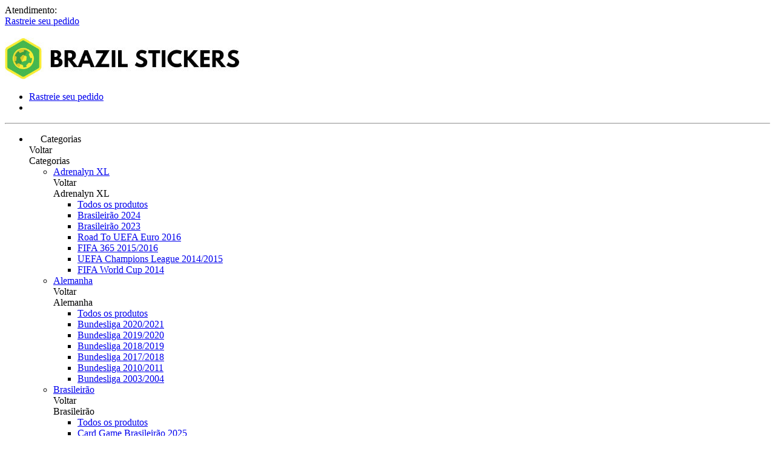

--- FILE ---
content_type: text/html; charset=UTF-8
request_url: https://www.brazilstickers.com.br/shop/figurinhas/copa-do-mundo/campeonato-mundial-de-futebol-90/256-alemanha-ocidental-andreas-brehme/?v=908f9fa6d01c
body_size: 23743
content:
<!DOCTYPE html>
<html lang="pt-br">

	<head>
		<meta charset="UTF-8">
<meta id="viewport" name="viewport" content="width=device-width, initial-scale=1.0, maximum-scale=1.0, user-scalable=0">
<meta http-equiv="X-UA-Compatible" content="ie=edge">

<link rel="preload" href="https://cdn.yampi.io/rocket/css/global.css?id=9cb6ff3546bd4ba758d83c7df83bfa1a" as="style"/>

<link rel="preconnect" crossorigin href="https://cdn.yampi.io">
<link rel="preconnect" crossorigin href="https://api.dooki.com.br">
<link rel="preconnect" crossorigin href="https://api.yampi.io">
<link rel="preconnect" crossorigin href="https://images.yampi.io">
<link rel="preconnect" crossorigin href="https://images.yampi.me">
<link rel="preconnect" crossorigin href="https://fonts.gstatic.com">
<link rel="preconnect" crossorigin href="https://fonts.googleapis.com">
<link rel="preconnect" crossorigin href="//bam.nr-data.net">
<link rel="preconnect" crossorigin href="//www.facebook.com">

<link href="//king-assets.yampi.me" rel="dns-prefetch"/>
<link href="//awesome-assets.yampi.me" rel="dns-prefetch"/>
<link href="//api.mercadopago.com" rel="dns-prefetch"/>
<link href="//www.mercadopago.com" rel="dns-prefetch"/>
<link href="//www.google-analytics.com" rel="dns-prefetch"/>
<link href="//www.googleadservices.com" rel="dns-prefetch"/>
<link href="//googleads.g.doubleclick.net" rel="dns-prefetch"/>
<link href="//bat.bing.com" rel="dns-prefetch"/>
<link href="//connect.facebook.net" rel="dns-prefetch"/>
<link href="//staticxx.facebook.com" rel="dns-prefetch"/>
<link href="//static.xx.fbcdn.net" rel="dns-prefetch"/>
<link href="//s3.amazonaws.com" rel="dns-prefetch"/>
<link href="//manager.smartlook.com" rel="dns-prefetch"/>
<link href="//vars.hotjar.com" rel="dns-prefetch"/>
<link href="//dis.us.criteo.com" rel="dns-prefetch"/>
<link href="https://bam.nr-data.net" rel="dns-prefetch"/>
<link href="https://stats.g.doubleclick.net" rel="dns-prefetch"/>
<link href="https://connect.facebook.net" rel="dns-prefetch"/>
<link href="https://search.yampi.com.br" rel="dns-prefetch"/>

<link rel="preload" as="image" href="https://images.yampi.me/assets/stores/brazil-stickers3/uploads/logo/67ed49267edf5.jpg"/>


<!-- Minimal -->
<link rel='icon' type='image/png' href='https://images.yampi.me/assets/stores/brazil-stickers3/uploads/icon/67ed3a1588d6c.png'>
<link rel='icon' sizes='192x192' href='https://images.yampi.me/assets/stores/brazil-stickers3/uploads/icon/67ed3a1588d6c.png'>
<link rel='apple-touch-icon' href='https://images.yampi.me/assets/stores/brazil-stickers3/uploads/icon/67ed3a1588d6c.png'>
<meta name='msapplication-square310x310logo' content='https://images.yampi.me/assets/stores/brazil-stickers3/uploads/icon/67ed3a1588d6c.png'>

<!-- Apple -->
<link rel='apple-touch-icon' href='https://images.yampi.me/assets/stores/brazil-stickers3/uploads/icon/67ed3a1588d6c.png'>
<link rel='apple-touch-icon' sizes='76x76' href='https://images.yampi.me/assets/stores/brazil-stickers3/uploads/icon/67ed3a1588d6c.png'>
<link rel='apple-touch-icon' sizes='120x120' href='https://images.yampi.me/assets/stores/brazil-stickers3/uploads/icon/67ed3a1588d6c.png'>
<link rel='apple-touch-icon' sizes='152x152' href='https://images.yampi.me/assets/stores/brazil-stickers3/uploads/icon/67ed3a1588d6c.png'>

<link rel="manifest" href="/manifest.json" />

<script defer src="https://cdn.yampi.io/rocket/js/manifest.js?id=f5bf4aed5871e08b3cd857d2eae0d164"></script>
<script defer src="https://cdn.yampi.io/rocket/js/vendor.js?id=55aa15e7e6712e038478b917309c0228"></script>
<script defer src="https://cdn.yampi.io/rocket/js/components.js?id=f2762eb9cb57818566e49feccc87915a"></script>
<script defer src="https://cdn.yampi.io/rocket/js/app.js?id=1c72510a93ad503c5ef44cac7a5514a1"></script>

<!-- robots -->
<meta name="robots" content="index,follow" />


<meta name="description" content="Bem-vindo à Brazil Stickers! Sua loja online de figurinhas e álbuns de futebol. Complete sua coleção: Copa do Mundo, Eurocopa, Ligas Nacionais, Champions League e muito mais!">
<link rel="canonical" href="https://www.brazilstickers.com.br/shop/figurinhas/copa-do-mundo/campeonato-mundial-de-futebol-90/256-alemanha-ocidental-andreas-brehme">
<meta property="og:description" content="Bem-vindo à Brazil Stickers! Sua loja online de figurinhas e álbuns de futebol. Complete sua coleção: Copa do Mundo, Eurocopa, Ligas Nacionais, Champions League e muito mais!">

<meta name="twitter:title" content="">
<meta name="twitter:description" content="Bem-vindo à Brazil Stickers! Sua loja online de figurinhas e álbuns de futebol. Complete sua coleção: Copa do Mundo, Eurocopa, Ligas Nacionais, Champions League e muito mais!">
<script type="application/ld+json">{"@context":"https://schema.org","@type":"WebPage","description":"Bem-vindo à Brazil Stickers! Sua loja online de figurinhas e álbuns de futebol. Complete sua coleção: Copa do Mundo, Eurocopa, Ligas Nacionais, Champions League e muito mais!"}</script>

<link href="https://fonts.googleapis.com/css2?family=Work+Sans:wght@400;500;700;800&amp;display=swap" rel="stylesheet" media="screen" async>

<script>
    (function (w, d, s, l, i) {
        w[l] = w[l] || [];
        w[l].push({'gtm.start': new Date().getTime(), event: 'gtm.js'});
        var f = d.getElementsByTagName(s)[0],
        j = d.createElement(s),
        dl = l != 'dataLayer' ? '&l=' + l : '';
        j.async = true;
        j.src = 'https://www.googletagmanager.com/gtm.js?id=' + i + dl;
        f.parentNode.insertBefore(j, f);
    })(window, document, 'script', 'dataLayer', 'GTM-PNCZP452');
</script>

<script>
    window.Yampi = {
        "api_domain": "https://api.dooki.com.br",
        "search_domain": "https://search.yampi.com.br",
        "page": "category",
        "cart_token": "3c7eb910-d039-11f0-86c7-abcb833d646c",
        "env": "production",
        "csrf_token": "Uz8M7Pjc7NNrVdZ98fVYYadm3eJL0q4RzCKsG21z",
        "session": {
            "utm_source": "",
            "utm_campaign": "",
            "utm_medium": "",
            "utm_term": "",
            "utm_content": "",
            "utm_name": "",
            "utm_email": "",
            "zipcode": "",
            "customer": {
                "name": "",
                "email": "",
            }
        },
        "thumbor": {
            "enabled": '1',
            "url": 'https://images.yampi.io',
            "default": {"fitIn":"fit-in","filters":["background_color(white)","upscale()"]}
        },
        "sentry": {
            "enabled": '',
            "tracing": '',
            "dsn": ''
        },
        "cache": {
            "js": '10'
        },
        "icon_url": 'https://icons.yampi.me',
        "mago_config": {
            "user_id": "3c7eb910-d039-11f0-86c7-abcb833d646c",
            "recomm_id":  "",
        },
        "search_min_score": '9',
        "ws_user_id": null,
    };
        window.merchant = {"id":1279802,"alias":"brazil-stickers3","domain":"brazilstickers.com.br","base_url":"https:\/\/www.brazilstickers.com.br","logo_url":"https:\/\/images.yampi.me\/assets\/stores\/brazil-stickers3\/uploads\/logo\/67ed49267edf5.jpg","has_mp":true,"suspended":false,"theme":{"id":1,"alias":"rocket","installation_id":404879},"theme_id":1,"api":{"search":"https:\/\/api.dooki.com.br\/v2\/brazil-stickers3\/public\/search"},"checkout":{"base_domain":"https:\/\/seguro.brazilstickers.com.br","skip_cart":false,"items":"https:\/\/seguro.brazilstickers.com.br\/cart\/items?store_token=w9C3aKkkPLylJbitljwPlTyglV48PlWeOI4HAwDQ","items_json":"https:\/\/seguro.brazilstickers.com.br\/cart\/json?store_token=w9C3aKkkPLylJbitljwPlTyglV48PlWeOI4HAwDQ","redirect_to":"https:\/\/seguro.brazilstickers.com.br\/cart?store_token=w9C3aKkkPLylJbitljwPlTyglV48PlWeOI4HAwDQ","orders":"https:\/\/seguro.brazilstickers.com.br\/account\/sales","store_token":"w9C3aKkkPLylJbitljwPlTyglV48PlWeOI4HAwDQ","default_card":"mastercard","shopper_url":"https:\/\/seguro.brazilstickers.com.br\/minha-conta"},"manifest":{"name":"Brazil Stickers","short_name":"Brazil Stickers","start_url":"https:\/\/www.brazilstickers.com.br?utm_source=web_app_manifest","description":"Bem-vindo a\u0300 Brazil Stickers! Sua loja online de figurinhas e a\u0301lbuns de futebol. Complete sua colec\u0327a\u0303o: Copa do Mundo, Eurocopa, Ligas Nacionais, Champions League e muito mais!","lang":"pt-BR"},"meta":{"title":"Brazil Stickers","description":"Bem-vindo a\u0300 Brazil Stickers! Sua loja online de figurinhas e a\u0301lbuns de futebol. Complete sua colec\u0327a\u0303o: Copa do Mundo, Eurocopa, Ligas Nacionais, Champions League e muito mais!","icons":{"default":"https:\/\/images.yampi.me\/assets\/stores\/brazil-stickers3\/uploads\/icon\/67ed3a1588d6c.png"}},"company":{"person_type":"personal","cnpj":"","razao_social":null,"name":"Teo Lahmeyer","cpf":"","phone":"","whatsapp":{"formated_number":"(21) 97237-6252","number":"21972376252","url":"https:\/\/web.whatsapp.com\/send?phone=5521972376252"},"email":"shop.brazilstickers@gmail.com","address":"","social":{"facebook_url":null,"instagram_url":"https:\/\/instagram.com\/brazilstickers","youtube_url":null,"pinterest_url":null,"tiktok_url":"https:\/\/www.tiktok.com\/@brazil.stickers","twitter_url":"https:\/\/x.com\/brazilstickers"}},"shipping":[],"pricing":{"first_order":{"min_order":"0.00","code":"W7EGMWRVZ","value":"5.00","type_increment_value":"p"}},"payments":[{"active":true,"alias":"visa","name":"Visa","icon_url":"https:\/\/icons.yampi.me\/svg\/card-visa.svg","percent_discount":"0.00"},{"active":true,"alias":"amex","name":"American Express","icon_url":"https:\/\/icons.yampi.me\/svg\/card-amex.svg","percent_discount":"0.00"},{"active":true,"alias":"diners","name":"Diners","icon_url":"https:\/\/icons.yampi.me\/svg\/card-diners.svg","percent_discount":"0.00"},{"active":true,"alias":"mastercard","name":"Mastercard","icon_url":"https:\/\/icons.yampi.me\/svg\/card-mastercard.svg","percent_discount":"0.00"},{"active":true,"alias":"discover","name":"Discover","icon_url":"https:\/\/icons.yampi.me\/svg\/card-discover.svg","percent_discount":"0.00"},{"active":true,"alias":"aura","name":"Aura","icon_url":"https:\/\/icons.yampi.me\/svg\/card-aura.svg","percent_discount":"0.00"},{"active":true,"alias":"elo","name":"Elo","icon_url":"https:\/\/icons.yampi.me\/svg\/card-elo.svg","percent_discount":"0.00"},{"active":true,"alias":"billet","name":"Boleto Banc\u00e1rio","icon_url":"https:\/\/icons.yampi.me\/svg\/card-billet.svg","percent_discount":"5.00"},{"active":true,"alias":"hiper","name":"Hiper","icon_url":"https:\/\/icons.yampi.me\/svg\/card-hiper.svg","percent_discount":"0.00"},{"active":true,"alias":"pix","name":"Pix","icon_url":"https:\/\/icons.yampi.me\/svg\/card-pix.svg","percent_discount":"5.00"}],"scripts":{"all":["<script src=\"https:\/\/apis.google.com\/js\/platform.js?onload=renderOptIn\" async defer><\/script>\n\n<script>\n  window.renderOptIn = function() {\n    window.gapi.load('surveyoptin', function() {\n      window.gapi.surveyoptin.render(\n        {\n          \/\/ REQUIRED FIELDS\n          \"merchant_id\": 5355562847,\n          \"order_id\": \"ORDER_ID\",\n          \"email\": \"CUSTOMER_EMAIL\",\n          \"delivery_country\": \"COUNTRY_CODE\",\n          \"estimated_delivery_date\": \"YYYY-MM-DD\",\n\n          \/\/ OPTIONAL FIELDS\n          \"products\": [{\"gtin\":\"GTIN1\"}, {\"gtin\":\"GTIN2\"}]\n        });\n    });\n  }\n<\/script>"]},"categories":[{"id":5644540,"featured":false,"parent_id":null,"is_parent":true,"name":"Copa Am\u00e9rica","slug":"copa-america","url":"","url_path":"\/copa-america?sort_by=newest","path":"Copa Am\u00e9rica","category_cover":null,"order":0,"children":{"data":[{"id":5645779,"featured":false,"parent_id":5644540,"is_parent":false,"name":"Copa Am\u00e9rica 2024","slug":"copa-america-2024","url":"","url_path":"\/copa-america\/copa-america-2024?sort_by=name_asc","path":"Copa Am\u00e9rica \/ Copa Am\u00e9rica 2024","category_cover":null,"order":0},{"id":5645778,"featured":false,"parent_id":5644540,"is_parent":false,"name":"Copa Am\u00e9rica 2021","slug":"copa-america-2021","url":"","url_path":"\/copa-america\/copa-america-2021?sort_by=name_asc","path":"Copa Am\u00e9rica \/ Copa Am\u00e9rica 2021","category_cover":null,"order":1},{"id":5645777,"featured":false,"parent_id":5644540,"is_parent":false,"name":"Copa Am\u00e9rica 2021 Preview","slug":"copa-america-2021-preview","url":"","url_path":"\/copa-america\/copa-america-2021-preview?sort_by=name_asc","path":"Copa Am\u00e9rica \/ Copa Am\u00e9rica 2021 Preview","category_cover":null,"order":2},{"id":5645776,"featured":false,"parent_id":5644540,"is_parent":false,"name":"Copa Am\u00e9rica 2019","slug":"copa-america-2019","url":"","url_path":"\/copa-america\/copa-america-2019?sort_by=name_asc","path":"Copa Am\u00e9rica \/ Copa Am\u00e9rica 2019","category_cover":null,"order":3},{"id":5645780,"featured":false,"parent_id":5644540,"is_parent":false,"name":"Copa Am\u00e9rica 2016 Centen\u00e1rio","slug":"copa-america-2016-centenario","url":"","url_path":"\/copa-america\/copa-america-2016-centenario?sort_by=name_asc","path":"Copa Am\u00e9rica \/ Copa Am\u00e9rica 2016 Centen\u00e1rio","category_cover":"\/\/images.yampi.me\/assets\/stores\/brazil-stickers3\/uploads\/category_cover\/67dcc9f3d5519.jpg","order":4},{"id":5645775,"featured":false,"parent_id":5644540,"is_parent":false,"name":"Copa Am\u00e9rica 2015","slug":"copa-america-2015","url":"","url_path":"\/copa-america\/copa-america-2015?sort_by=name_asc","path":"Copa Am\u00e9rica \/ Copa Am\u00e9rica 2015","category_cover":null,"order":5},{"id":5645774,"featured":false,"parent_id":5644540,"is_parent":false,"name":"Copa Am\u00e9rica 2011","slug":"copa-america-2011","url":"","url_path":"\/copa-america\/copa-america-2011?sort_by=name_asc","path":"Copa Am\u00e9rica \/ Copa Am\u00e9rica 2011","category_cover":"\/\/images.yampi.me\/assets\/stores\/brazil-stickers3\/uploads\/category_cover\/67e6250632a06.jpg","order":6},{"id":5644576,"featured":false,"parent_id":5644540,"is_parent":false,"name":"Copa Am\u00e9rica 2007","slug":"copa-america-2007","url":"","url_path":"\/copa-america\/copa-america-2007?sort_by=name_asc","path":"Copa Am\u00e9rica \/ Copa Am\u00e9rica 2007","category_cover":null,"order":7}]}},{"id":6162159,"featured":false,"parent_id":null,"is_parent":true,"name":"FIFA 365","slug":"fifa-365","url":"","url_path":"\/fifa-365?sort_by=newest","path":"FIFA 365","category_cover":null,"order":0,"children":{"data":[{"id":5604205,"featured":false,"parent_id":6162159,"is_parent":false,"name":"FIFA 365 2025","slug":"fifa-365-2024","url":"","url_path":"\/fifa-365\/fifa-365-2024?sort_by=name_asc","path":"FIFA 365 \/ FIFA 365 2025","category_cover":null,"order":0},{"id":6167347,"featured":false,"parent_id":6162159,"is_parent":false,"name":"FIFA 365 2020","slug":"fifa-365-2020","url":"","url_path":"\/fifa-365\/fifa-365-2020?sort_by=name_asc","path":"FIFA 365 \/ FIFA 365 2020","category_cover":null,"order":0},{"id":5671678,"featured":false,"parent_id":6162159,"is_parent":false,"name":"FIFA 365 2023","slug":"fifa-365-2023","url":"","url_path":"\/fifa-365\/fifa-365-2023?sort_by=name_asc","path":"FIFA 365 \/ FIFA 365 2023","category_cover":null,"order":1},{"id":5668053,"featured":false,"parent_id":6162159,"is_parent":false,"name":"FIFA 365 2022","slug":"fifa-365-2022","url":"","url_path":"\/fifa-365\/fifa-365-2022?sort_by=name_asc","path":"FIFA 365 \/ FIFA 365 2022","category_cover":"\/\/images.yampi.me\/assets\/stores\/brazil-stickers3\/uploads\/category_cover\/67dcc9c454571.jpg","order":2},{"id":6084590,"featured":false,"parent_id":6162159,"is_parent":false,"name":"FIFA 365 2017\/2018","slug":"fifa-365-20172018","url":"","url_path":"\/fifa-365\/fifa-365-20172018?sort_by=name_asc","path":"FIFA 365 \/ FIFA 365 2017 \/ 2018","category_cover":null,"order":3},{"id":6080892,"featured":false,"parent_id":6162159,"is_parent":false,"name":"FIFA 365 2016\/2017","slug":"fifa-365-20162017","url":"","url_path":"\/fifa-365\/fifa-365-20162017?sort_by=name_asc","path":"FIFA 365 \/ FIFA 365 2016 \/ 2017","category_cover":null,"order":4},{"id":6165414,"featured":false,"parent_id":6162159,"is_parent":false,"name":"FIFA 365 2015\/2016","slug":"fifa-365-20152016","url":"","url_path":"\/fifa-365\/fifa-365-20152016?sort_by=name_asc","path":"FIFA 365 \/ FIFA 365 2015 \/ 2016","category_cover":null,"order":5}]}},{"id":5966185,"featured":true,"parent_id":null,"is_parent":true,"name":"\u00c1lbums","slug":"albums","url":"","url_path":"\/albums?sort_by=newest","path":"\u00c1lbums","category_cover":null,"order":0,"children":{"data":[]}},{"id":5966126,"featured":false,"parent_id":null,"is_parent":true,"name":"Mundial de Clubes","slug":"mundial-de-clubes","url":"","url_path":"\/mundial-de-clubes?sort_by=newest","path":"Mundial de Clubes","category_cover":null,"order":0,"children":{"data":[{"id":5966127,"featured":false,"parent_id":5966126,"is_parent":false,"name":"FIFA Club World Cup 2025","slug":"fifa-club-world-cup-2025","url":"","url_path":"\/mundial-de-clubes\/fifa-club-world-cup-2025?sort_by=name_asc","path":"Mundial de Clubes \/ FIFA Club World Cup 2025","category_cover":null,"order":0}]}},{"id":5841309,"featured":false,"parent_id":null,"is_parent":true,"name":"UEFA Women's Euro","slug":"uefa-womens-euro","url":"","url_path":"\/uefa-womens-euro?sort_by=newest","path":"UEFA Women's Euro","category_cover":null,"order":0,"children":{"data":[{"id":5841312,"featured":false,"parent_id":5841309,"is_parent":false,"name":"UEFA Women's Euro 2022","slug":"uefa-womens-euro-2022","url":"","url_path":"\/uefa-womens-euro\/uefa-womens-euro-2022?sort_by=name_asc","path":"UEFA Women's Euro \/ UEFA Women's Euro 2022","category_cover":null,"order":0}]}},{"id":5757458,"featured":false,"parent_id":null,"is_parent":true,"name":"Livros","slug":"livros","url":"","url_path":"\/livros","path":"Livros","category_cover":null,"order":0,"children":{"data":[]}},{"id":5754759,"featured":false,"parent_id":null,"is_parent":true,"name":"Libertadores","slug":"libertadores","url":"","url_path":"\/libertadores?sort_by=newest","path":"Libertadores","category_cover":null,"order":0,"children":{"data":[{"id":6094551,"featured":false,"parent_id":5754759,"is_parent":false,"name":"Libertadores 2025","slug":"libertadores-2025","url":"","url_path":"\/libertadores\/libertadores-2025?sort_by=name_asc","path":"Libertadores \/ Libertadores 2025","category_cover":null,"order":0},{"id":5754760,"featured":false,"parent_id":5754759,"is_parent":false,"name":"Libertadores 2023","slug":"libertadores-2023","url":"","url_path":"\/libertadores\/libertadores-2023?sort_by=name_asc","path":"Libertadores \/ Libertadores 2023","category_cover":null,"order":1}]}},{"id":5754366,"featured":false,"parent_id":null,"is_parent":true,"name":"Espanha","slug":"espanha","url":"","url_path":"\/espanha?sort_by=newest","path":"Espanha","category_cover":null,"order":0,"children":{"data":[{"id":5754659,"featured":false,"parent_id":5754366,"is_parent":false,"name":"Liga 2022\/2023","slug":"liga-20222023","url":"","url_path":"\/espanha\/liga-20222023?sort_by=name_asc","path":"Espanha \/ Liga 2022 \/ 2023","category_cover":null,"order":0},{"id":5754367,"featured":false,"parent_id":5754366,"is_parent":false,"name":"Liga 2021\/2022","slug":"liga-20212022","url":"","url_path":"\/espanha\/liga-20212022?sort_by=name_asc","path":"Espanha \/ Liga 2021 \/ 2022","category_cover":null,"order":1},{"id":6027252,"featured":false,"parent_id":5754366,"is_parent":false,"name":"Liga 2014\/2015","slug":"liga-20142015","url":"","url_path":"\/espanha\/liga-20142015?sort_by=name_asc","path":"Espanha \/ Liga 2014 \/ 2015","category_cover":null,"order":2}]}},{"id":5752552,"featured":false,"parent_id":null,"is_parent":true,"name":"Match Attax","slug":"match-attax","url":"","url_path":"\/match-attax?sort_by=newest","path":"Match Attax","category_cover":null,"order":0,"children":{"data":[{"id":5752553,"featured":false,"parent_id":5752552,"is_parent":false,"name":"Match Attax Extra 2024\/2025","slug":"match-attax-extra-20242025","url":"","url_path":"\/match-attax\/match-attax-extra-20242025?sort_by=name_asc","path":"Match Attax \/ Match Attax Extra 2024 \/ 2025","category_cover":null,"order":0},{"id":5754777,"featured":false,"parent_id":5752552,"is_parent":false,"name":"Road To UEFA Nations League Finals 2022","slug":"road-to-uefa-nations-league-finals-2022","url":"","url_path":"\/match-attax\/road-to-uefa-nations-league-finals-2022?sort_by=name_asc","path":"Match Attax \/ Road To UEFA Nations League Finals 2022","category_cover":null,"order":1},{"id":5757302,"featured":false,"parent_id":5752552,"is_parent":false,"name":"Match Attax UEFA Champions League 2016\/2017","slug":"match-attax-uefa-champions-league-20162017","url":"","url_path":"\/match-attax\/match-attax-uefa-champions-league-20162017?sort_by=name_asc","path":"Match Attax \/ Match Attax UEFA Champions League 2016 \/ 2017","category_cover":null,"order":2},{"id":5754784,"featured":false,"parent_id":5752552,"is_parent":false,"name":"Match Attax Premier League 2016\/2017","slug":"match-attax-premier-league-20162017","url":"","url_path":"\/match-attax\/match-attax-premier-league-20162017?sort_by=name_asc","path":"Match Attax \/ Match Attax Premier League 2016 \/ 2017","category_cover":null,"order":3}]}},{"id":5660549,"featured":false,"parent_id":null,"is_parent":true,"name":"UEFA Euro","slug":"uefa-euro","url":"","url_path":"\/uefa-euro?sort_by=newest","path":"UEFA Euro","category_cover":null,"order":0,"children":{"data":[{"id":5660558,"featured":false,"parent_id":5660549,"is_parent":false,"name":"Euro 2024","slug":"euro-2024","url":"","url_path":"\/uefa-euro\/euro-2024?sort_by=name_asc","path":"UEFA Euro \/ Euro 2024","category_cover":null,"order":0},{"id":5660557,"featured":false,"parent_id":5660549,"is_parent":false,"name":"Euro 2020","slug":"euro-2020","url":"","url_path":"\/uefa-euro\/euro-2020?sort_by=name_asc","path":"UEFA Euro \/ Euro 2020","category_cover":"\/\/images.yampi.me\/assets\/stores\/brazil-stickers3\/uploads\/category_cover\/67e6259389b4c.jpg","order":1},{"id":5660555,"featured":false,"parent_id":5660549,"is_parent":false,"name":"Euro 2016","slug":"euro-2016","url":"","url_path":"\/uefa-euro\/euro-2016?sort_by=name_asc","path":"UEFA Euro \/ Euro 2016","category_cover":"\/\/images.yampi.me\/assets\/stores\/brazil-stickers3\/uploads\/category_cover\/67efd035749ca.jpg","order":2},{"id":5660556,"featured":false,"parent_id":5660549,"is_parent":false,"name":"Road to UEFA Euro 2016","slug":"road-to-uefa-euro-2016","url":"","url_path":"\/uefa-euro\/road-to-uefa-euro-2016?sort_by=name_asc","path":"UEFA Euro \/ Road to UEFA Euro 2016","category_cover":null,"order":3},{"id":5660554,"featured":false,"parent_id":5660549,"is_parent":false,"name":"Euro 2012","slug":"euro-2012","url":"","url_path":"\/uefa-euro\/euro-2012?sort_by=name_asc","path":"UEFA Euro \/ Euro 2012","category_cover":null,"order":4},{"id":5660553,"featured":false,"parent_id":5660549,"is_parent":false,"name":"Euro 2008","slug":"euro-2008","url":"","url_path":"\/uefa-euro\/euro-2008?sort_by=name_asc","path":"UEFA Euro \/ Euro 2008","category_cover":null,"order":5},{"id":5660551,"featured":false,"parent_id":5660549,"is_parent":false,"name":"Euro 2004","slug":"euro-2004","url":"","url_path":"\/uefa-euro\/euro-2004?sort_by=name_asc","path":"UEFA Euro \/ Euro 2004","category_cover":null,"order":6}]}},{"id":5631588,"featured":false,"parent_id":null,"is_parent":true,"name":"It\u00e1lia","slug":"italia","url":"","url_path":"\/italia?sort_by=newest","path":"It\u00e1lia","category_cover":null,"order":0,"children":{"data":[{"id":5631590,"featured":false,"parent_id":5631588,"is_parent":false,"name":"Calciatori 2004\/2005","slug":"calciatori-20042005","url":"","url_path":"\/italia\/calciatori-20042005?sort_by=name_asc","path":"It\u00e1lia \/ Calciatori 2004 \/ 2005","category_cover":null,"order":0},{"id":5632998,"featured":false,"parent_id":5631588,"is_parent":false,"name":"Calcio 94","slug":"calcio-94","url":"","url_path":"\/italia\/calcio-94?sort_by=name_asc","path":"It\u00e1lia \/ Calcio 94","category_cover":"\/\/images.yampi.me\/assets\/stores\/brazil-stickers3\/uploads\/category_cover\/67ca4d52ca68a.jpg","order":1},{"id":5632986,"featured":false,"parent_id":5631588,"is_parent":false,"name":"Calcio Cards 1992\/1993","slug":"calcio-cards-19921993","url":"","url_path":"\/italia\/calcio-cards-19921993?sort_by=name_asc","path":"It\u00e1lia \/ Calcio Cards 1992 \/ 1993","category_cover":null,"order":2},{"id":5765206,"featured":false,"parent_id":5631588,"is_parent":false,"name":"Football Cards Score 92","slug":"football-cards-score-92","url":"","url_path":"\/italia\/football-cards-score-92?sort_by=name_asc","path":"It\u00e1lia \/ Football Cards Score 92","category_cover":null,"order":3}]}},{"id":5622917,"featured":false,"parent_id":null,"is_parent":true,"name":"Alemanha","slug":"bundesliga","url":"","url_path":"\/bundesliga?sort_by=newest","path":"Alemanha","category_cover":null,"order":0,"children":{"data":[{"id":5629062,"featured":false,"parent_id":5622917,"is_parent":false,"name":"Bundesliga 2020\/2021","slug":"bundesliga-20202021","url":"","url_path":"\/bundesliga\/bundesliga-20202021?sort_by=name_asc","path":"Alemanha \/ Bundesliga 2020 \/ 2021","category_cover":"\/\/images.yampi.me\/assets\/stores\/brazil-stickers3\/uploads\/category_cover\/67ca4e25608a5.jpg","order":0},{"id":5624570,"featured":false,"parent_id":5622917,"is_parent":false,"name":"Bundesliga 2019\/2020","slug":"bundesliga-fussball-20192020","url":"","url_path":"\/bundesliga\/bundesliga-fussball-20192020?sort_by=name_asc","path":"Alemanha \/ Bundesliga 2019 \/ 2020","category_cover":null,"order":1},{"id":5623145,"featured":false,"parent_id":5622917,"is_parent":false,"name":"Bundesliga 2018\/2019","slug":"bundesliga-20182019","url":"","url_path":"\/bundesliga\/bundesliga-20182019?sort_by=name_asc","path":"Alemanha \/ Bundesliga 2018 \/ 2019","category_cover":null,"order":2},{"id":5622918,"featured":false,"parent_id":5622917,"is_parent":false,"name":"Bundesliga 2017\/2018","slug":"bundesliga-20172018","url":"","url_path":"\/bundesliga\/bundesliga-20172018?sort_by=name_asc","path":"Alemanha \/ Bundesliga 2017 \/ 2018","category_cover":"\/\/images.yampi.me\/assets\/stores\/brazil-stickers3\/uploads\/category_cover\/67e625ff796bd.jpg","order":3},{"id":6078616,"featured":false,"parent_id":5622917,"is_parent":false,"name":"Bundesliga 2010\/2011","slug":"bundesliga-20102011","url":"","url_path":"\/bundesliga\/bundesliga-20102011?sort_by=name_asc","path":"Alemanha \/ Bundesliga 2010 \/ 2011","category_cover":null,"order":4},{"id":5630992,"featured":false,"parent_id":5622917,"is_parent":false,"name":"Bundesliga 2003\/2004","slug":"bundesliga-20032004","url":"","url_path":"\/bundesliga\/bundesliga-20032004?sort_by=name_asc","path":"Alemanha \/ Bundesliga 2003 \/ 2004","category_cover":"\/\/images.yampi.me\/assets\/stores\/brazil-stickers3\/uploads\/category_cover\/67d4337ef0253.jpg","order":5}]}},{"id":5597724,"featured":false,"parent_id":null,"is_parent":true,"name":"Copa do Mundo","slug":"copa-do-mundo","url":"","url_path":"\/copa-do-mundo?sort_by=newest","path":"Copa do Mundo","category_cover":"\/\/images.yampi.me\/assets\/stores\/brazil-stickers3\/uploads\/category_cover\/67b5e2d4622bf.jpg","order":0,"children":{"data":[{"id":5672077,"featured":false,"parent_id":5597724,"is_parent":false,"name":"FIFA Women's World Cup 2023","slug":"fifa-womens-world-cup-2023","url":"","url_path":"\/copa-do-mundo\/fifa-womens-world-cup-2023?sort_by=name_asc","path":"Copa do Mundo \/ FIFA Women's World Cup 2023","category_cover":null,"order":0},{"id":5749932,"featured":false,"parent_id":5597724,"is_parent":false,"name":"FIFA World Cup 2022 [Cards]","slug":"fifa-world-cup-2022-cards","url":"","url_path":"\/copa-do-mundo\/fifa-world-cup-2022-cards?sort_by=name_asc","path":"Copa do Mundo \/ FIFA World Cup 2022 [Cards]","category_cover":null,"order":1},{"id":5714555,"featured":false,"parent_id":5597724,"is_parent":false,"name":"FIFA World Cup 2022","slug":"fifa-world-cup-2022","url":"","url_path":"\/copa-do-mundo\/fifa-world-cup-2022?sort_by=name_asc","path":"Copa do Mundo \/ FIFA World Cup 2022","category_cover":null,"order":2},{"id":5671939,"featured":false,"parent_id":5597724,"is_parent":false,"name":"FIFA Women's World Cup 2019","slug":"fifa-womens-world-cup-2019","url":"","url_path":"\/copa-do-mundo\/fifa-womens-world-cup-2019?sort_by=name_asc","path":"Copa do Mundo \/ FIFA Women's World Cup 2019","category_cover":null,"order":3},{"id":5711478,"featured":false,"parent_id":5597724,"is_parent":false,"name":"FIFA World Cup 2018","slug":"fifa-world-cup-2018","url":"","url_path":"\/copa-do-mundo\/fifa-world-cup-2018?sort_by=name_asc","path":"Copa do Mundo \/ FIFA World Cup 2018","category_cover":null,"order":4},{"id":5671934,"featured":false,"parent_id":5597724,"is_parent":false,"name":"FIFA Women's World Cup 2015","slug":"fifa-womens-world-cup-2015","url":"","url_path":"\/copa-do-mundo\/fifa-womens-world-cup-2015?sort_by=name_asc","path":"Copa do Mundo \/ FIFA Women's World Cup 2015","category_cover":null,"order":5},{"id":5677084,"featured":false,"parent_id":5597724,"is_parent":false,"name":"FIFA World Cup 2014","slug":"fifa-world-cup-2014","url":"","url_path":"\/copa-do-mundo\/fifa-world-cup-2014?sort_by=name_asc","path":"Copa do Mundo \/ FIFA World Cup 2014","category_cover":null,"order":6},{"id":5671840,"featured":false,"parent_id":5597724,"is_parent":false,"name":"FIFA Women's World Cup 2011","slug":"fifa-womens-world-cup-2011","url":"","url_path":"\/copa-do-mundo\/fifa-womens-world-cup-2011?sort_by=name_asc","path":"Copa do Mundo \/ FIFA Women's World Cup 2011","category_cover":null,"order":7},{"id":5675145,"featured":false,"parent_id":5597724,"is_parent":false,"name":"FIFA World Cup 2010","slug":"fifa-world-cup-2010","url":"","url_path":"\/copa-do-mundo\/fifa-world-cup-2010?sort_by=name_asc","path":"Copa do Mundo \/ FIFA World Cup 2010","category_cover":"\/\/images.yampi.me\/assets\/stores\/brazil-stickers3\/uploads\/category_cover\/67e6256b8cde1.jpg","order":8},{"id":5754079,"featured":false,"parent_id":5597724,"is_parent":false,"name":"GOAAAL 2006 FIFA World Cup","slug":"goaaal-2006-fifa-world-cup","url":"","url_path":"\/copa-do-mundo\/goaaal-2006-fifa-world-cup?sort_by=name_asc","path":"Copa do Mundo \/ GOAAAL 2006 FIFA World Cup","category_cover":"\/\/images.yampi.me\/assets\/stores\/brazil-stickers3\/uploads\/category_cover\/67e6254018c05.jpg","order":9},{"id":5674387,"featured":false,"parent_id":5597724,"is_parent":false,"name":"FIFA World Cup 2006","slug":"fifa-world-cup-2006","url":"","url_path":"\/copa-do-mundo\/fifa-world-cup-2006?sort_by=name_asc","path":"Copa do Mundo \/ FIFA World Cup 2006","category_cover":null,"order":10},{"id":5672128,"featured":false,"parent_id":5597724,"is_parent":false,"name":"FIFA World Cup 1998","slug":"fifa-world-cup-1998","url":"","url_path":"\/copa-do-mundo\/fifa-world-cup-1998?sort_by=name_asc","path":"Copa do Mundo \/ FIFA World Cup 1998","category_cover":"\/\/images.yampi.me\/assets\/stores\/brazil-stickers3\/uploads\/category_cover\/67dcca5986cdf.jpg","order":12},{"id":5597729,"featured":false,"parent_id":5597724,"is_parent":false,"name":"Campeonato de Futebol Mundial 90","slug":"campeonato-de-futebol-mundial-90","url":"","url_path":"\/copa-do-mundo\/campeonato-de-futebol-mundial-90?sort_by=name_asc","path":"Copa do Mundo \/ Campeonato de Futebol Mundial 90","category_cover":"\/\/images.yampi.me\/assets\/stores\/brazil-stickers3\/uploads\/category_cover\/67efd04b1ebc6.jpg","order":13},{"id":5636299,"featured":false,"parent_id":5597724,"is_parent":false,"name":"World Cup Story","slug":"world-cup-story","url":"","url_path":"\/copa-do-mundo\/world-cup-story?sort_by=name_asc","path":"Copa do Mundo \/ World Cup Story","category_cover":null,"order":14}]}},{"id":5619362,"featured":false,"parent_id":null,"is_parent":true,"name":"Brasileir\u00e3o","slug":"brasileirao","url":"","url_path":"\/brasileirao?sort_by=newest","path":"Brasileir\u00e3o","category_cover":null,"order":1,"children":{"data":[{"id":6094229,"featured":false,"parent_id":5619362,"is_parent":false,"name":"Card Game Brasileir\u00e3o 2025","slug":"card-game-brasileirao-2025","url":"","url_path":"\/brasileirao\/card-game-brasileirao-2025?sort_by=name_asc","path":"Brasileir\u00e3o \/ Card Game Brasileir\u00e3o 2025","category_cover":null,"order":0},{"id":5621363,"featured":false,"parent_id":5619362,"is_parent":false,"name":"Brasileir\u00e3o 2023","slug":"brasileirao-2023","url":"","url_path":"\/brasileirao\/brasileirao-2023?sort_by=name_asc","path":"Brasileir\u00e3o \/ Brasileir\u00e3o 2023","category_cover":"\/\/images.yampi.me\/assets\/stores\/brazil-stickers3\/uploads\/category_cover\/67e624dc7375c.jpg","order":1},{"id":5621172,"featured":false,"parent_id":5619362,"is_parent":false,"name":"Brasileir\u00e3o 2022","slug":"2022","url":"","url_path":"\/brasileirao\/2022?sort_by=name_asc","path":"Brasileir\u00e3o \/ Brasileir\u00e3o 2022","category_cover":null,"order":2},{"id":5619363,"featured":false,"parent_id":5619362,"is_parent":false,"name":"Brasileir\u00e3o 2020","slug":"2020","url":"","url_path":"\/brasileirao\/2020?sort_by=name_asc","path":"Brasileir\u00e3o \/ Brasileir\u00e3o 2020","category_cover":null,"order":3},{"id":5642334,"featured":false,"parent_id":5619362,"is_parent":false,"name":"CB 2017","slug":"cb-2017","url":"","url_path":"\/brasileirao\/cb-2017?sort_by=name_asc","path":"Brasileir\u00e3o \/ CB 2017","category_cover":"\/\/images.yampi.me\/assets\/stores\/brazil-stickers3\/uploads\/category_cover\/67d43252ae4d5.jpg","order":4},{"id":6018497,"featured":false,"parent_id":5619362,"is_parent":false,"name":"CB 2016","slug":"cb-2016","url":"","url_path":"\/brasileirao\/cb-2016?sort_by=name_asc","path":"Brasileir\u00e3o \/ CB 2016","category_cover":null,"order":5},{"id":5644504,"featured":false,"parent_id":5619362,"is_parent":false,"name":"Cards Brasileir\u00e3o 2015","slug":"cards-brasileirao-2015","url":"","url_path":"\/brasileirao\/cards-brasileirao-2015?sort_by=name_asc","path":"Brasileir\u00e3o \/ Cards Brasileir\u00e3o 2015","category_cover":"\/\/images.yampi.me\/assets\/stores\/brazil-stickers3\/uploads\/category_cover\/67dcc908db84a.jpg","order":6},{"id":6162035,"featured":false,"parent_id":5619362,"is_parent":false,"name":"CB 2013","slug":"cb-2013","url":"","url_path":"\/brasileirao\/cb-2013?sort_by=best_sellers","path":"Brasileir\u00e3o \/ CB 2013","category_cover":null,"order":7},{"id":5903835,"featured":false,"parent_id":5619362,"is_parent":false,"name":"CB 2011","slug":"cb-2011","url":"","url_path":"\/brasileirao\/cb-2011?sort_by=name_asc","path":"Brasileir\u00e3o \/ CB 2011","category_cover":null,"order":8},{"id":5642332,"featured":false,"parent_id":5619362,"is_parent":false,"name":"CB 2008","slug":"cb-2008","url":"","url_path":"\/brasileirao\/cb-2008?sort_by=name_asc","path":"Brasileir\u00e3o \/ CB 2008","category_cover":"\/\/images.yampi.me\/assets\/stores\/brazil-stickers3\/uploads\/category_cover\/67e625cabad52.jpg","order":9},{"id":5642331,"featured":false,"parent_id":5619362,"is_parent":false,"name":"CB 2005","slug":"cb-2005","url":"","url_path":"\/brasileirao\/cb-2005?sort_by=name_asc","path":"Brasileir\u00e3o \/ CB 2005","category_cover":"\/\/images.yampi.me\/assets\/stores\/brazil-stickers3\/uploads\/category_cover\/67efcf9cc48e8.jpg","order":10},{"id":5642330,"featured":false,"parent_id":5619362,"is_parent":false,"name":"CB 2004","slug":"campeonato-brasileiro-2004","url":"","url_path":"\/brasileirao\/campeonato-brasileiro-2004?sort_by=name_asc","path":"Brasileir\u00e3o \/ CB 2004","category_cover":null,"order":11},{"id":5642329,"featured":false,"parent_id":5619362,"is_parent":false,"name":"CB 1998","slug":"cb-1998","url":"","url_path":"\/brasileirao\/cb-1998?sort_by=name_asc","path":"Brasileir\u00e3o \/ CB 1998","category_cover":"\/\/images.yampi.me\/assets\/stores\/brazil-stickers3\/uploads\/category_cover\/67efcfd35b92a.jpg","order":12},{"id":5642328,"featured":false,"parent_id":5619362,"is_parent":false,"name":"CB 1996","slug":"cb-1996","url":"","url_path":"\/brasileirao\/cb-1996?sort_by=name_asc","path":"Brasileir\u00e3o \/ CB 1996","category_cover":"\/\/images.yampi.me\/assets\/stores\/brazil-stickers3\/uploads\/category_cover\/67d431c83ac53.jpg","order":13},{"id":5642327,"featured":false,"parent_id":5619362,"is_parent":false,"name":"CB 1995","slug":"cb-1995","url":"","url_path":"\/brasileirao\/cb-1995?sort_by=name_asc","path":"Brasileir\u00e3o \/ CB 1995","category_cover":"\/\/images.yampi.me\/assets\/stores\/brazil-stickers3\/uploads\/category_cover\/67efcfbc2a097.jpg","order":14},{"id":5641822,"featured":false,"parent_id":5619362,"is_parent":false,"name":"CB 1994","slug":"campeonato-brasileiro-1994","url":"","url_path":"\/brasileirao\/campeonato-brasileiro-1994?sort_by=name_asc","path":"Brasileir\u00e3o \/ CB 1994","category_cover":null,"order":15},{"id":5641821,"featured":false,"parent_id":5619362,"is_parent":false,"name":"CB 1993","slug":"campeonato-brasileiro-1993","url":"","url_path":"\/brasileirao\/campeonato-brasileiro-1993?sort_by=name_asc","path":"Brasileir\u00e3o \/ CB 1993","category_cover":null,"order":16},{"id":5641729,"featured":false,"parent_id":5619362,"is_parent":false,"name":"CB 1992","slug":"campeonato-brasileiro-1992","url":"","url_path":"\/brasileirao\/campeonato-brasileiro-1992?sort_by=name_asc","path":"Brasileir\u00e3o \/ CB 1992","category_cover":null,"order":17},{"id":5642326,"featured":false,"parent_id":5619362,"is_parent":false,"name":"CB 1991","slug":"cb-1991","url":"","url_path":"\/brasileirao\/cb-1991?sort_by=name_asc","path":"Brasileir\u00e3o \/ CB 1991","category_cover":"\/\/images.yampi.me\/assets\/stores\/brazil-stickers3\/uploads\/category_cover\/67dcca3f779e9.jpg","order":18},{"id":5636431,"featured":false,"parent_id":5619362,"is_parent":false,"name":"CB 1990","slug":"cb-1990","url":"","url_path":"\/brasileirao\/cb-1990?sort_by=name_asc","path":"Brasileir\u00e3o \/ CB 1990","category_cover":"\/\/images.yampi.me\/assets\/stores\/brazil-stickers3\/uploads\/category_cover\/67ca4cce144ec.jpg","order":19},{"id":5635031,"featured":false,"parent_id":5619362,"is_parent":false,"name":"CB 1989","slug":"cb-1989","url":"","url_path":"\/brasileirao\/cb-1989?sort_by=name_asc","path":"Brasileir\u00e3o \/ CB 1989","category_cover":"\/\/images.yampi.me\/assets\/stores\/brazil-stickers3\/uploads\/category_cover\/67d4320db992b.jpg","order":20},{"id":5658559,"featured":false,"parent_id":5619362,"is_parent":false,"name":"Copa Uni\u00e3o 1988","slug":"copa-uniao-1988","url":"","url_path":"\/brasileirao\/copa-uniao-1988?sort_by=name_asc","path":"Brasileir\u00e3o \/ Copa Uni\u00e3o 1988","category_cover":"\/\/images.yampi.me\/assets\/stores\/brazil-stickers3\/uploads\/category_cover\/67dcc94f48a8d.jpg","order":21},{"id":5658562,"featured":false,"parent_id":5619362,"is_parent":false,"name":"Copa Uni\u00e3o 1987","slug":"copa-uniao-1987","url":"","url_path":"\/brasileirao\/copa-uniao-1987?sort_by=name_asc","path":"Brasileir\u00e3o \/ Copa Uni\u00e3o 1987","category_cover":null,"order":22},{"id":5622853,"featured":false,"parent_id":5619362,"is_parent":false,"name":"Cards Ping Pong 1978","slug":"cards-ping-pong-1978","url":"","url_path":"\/brasileirao\/cards-ping-pong-1978?sort_by=name_asc","path":"Brasileir\u00e3o \/ Cards Ping Pong 1978","category_cover":null,"order":23}]}},{"id":5595215,"featured":false,"parent_id":null,"is_parent":true,"name":"UCL","slug":"ucl","url":"","url_path":"\/ucl?sort_by=newest","path":"UCL","category_cover":null,"order":2,"children":{"data":[{"id":5648923,"featured":false,"parent_id":5595215,"is_parent":false,"name":"UCL 2024\/2025","slug":"ucl-20242025","url":"","url_path":"\/ucl\/ucl-20242025?sort_by=name_asc","path":"UCL \/ UCL 2024 \/ 2025","category_cover":"\/\/images.yampi.me\/assets\/stores\/brazil-stickers3\/uploads\/category_cover\/67cd91f76c33d.jpg","order":0},{"id":5903785,"featured":false,"parent_id":5595215,"is_parent":false,"name":"UCL 2023\/2024","slug":"ucl-20232024","url":"","url_path":"\/ucl\/ucl-20232024?sort_by=name_asc","path":"UCL \/ UCL 2023 \/ 2024","category_cover":null,"order":1},{"id":5903648,"featured":false,"parent_id":5595215,"is_parent":false,"name":"UCL 2022\/2023","slug":"ucl-20222023","url":"","url_path":"\/ucl\/ucl-20222023?sort_by=name_asc","path":"UCL \/ UCL 2022 \/ 2023","category_cover":null,"order":2},{"id":6013046,"featured":false,"parent_id":5595215,"is_parent":false,"name":"UCL 2020\/2021","slug":"ucl-20202021","url":"","url_path":"\/ucl\/ucl-20202021?sort_by=name_asc","path":"UCL \/ UCL 2020 \/ 2021","category_cover":null,"order":3},{"id":6019696,"featured":false,"parent_id":5595215,"is_parent":false,"name":"UCL 2018\/2019","slug":"ucl-20182019","url":"","url_path":"\/ucl\/ucl-20182019?sort_by=name_asc","path":"UCL \/ UCL 2018 \/ 2019","category_cover":null,"order":4},{"id":5595217,"featured":false,"parent_id":5595215,"is_parent":false,"name":"UCL 2015\/2016","slug":"ucl-20152016","url":"","url_path":"\/ucl\/ucl-20152016?sort_by=name_asc","path":"UCL \/ UCL 2015 \/ 2016","category_cover":"\/\/images.yampi.me\/assets\/stores\/brazil-stickers3\/uploads\/category_cover\/67dcc98e99762.jpg","order":5},{"id":5903481,"featured":false,"parent_id":5595215,"is_parent":false,"name":"UCL 2014\/2015","slug":"ucl-20142015","url":"","url_path":"\/ucl\/ucl-20142015?sort_by=name_asc","path":"UCL \/ UCL 2014 \/ 2015","category_cover":null,"order":6},{"id":5903185,"featured":false,"parent_id":5595215,"is_parent":false,"name":"UCL 2012\/2013","slug":"ucl-20122013","url":"","url_path":"\/ucl\/ucl-20122013?sort_by=name_asc","path":"UCL \/ UCL 2012 \/ 2013","category_cover":null,"order":7},{"id":5903137,"featured":false,"parent_id":5595215,"is_parent":false,"name":"UCL 2011\/2012","slug":"ucl-20112012","url":"","url_path":"\/ucl\/ucl-20112012?sort_by=name_asc","path":"UCL \/ UCL 2011 \/ 2012","category_cover":null,"order":8},{"id":5810057,"featured":false,"parent_id":5595215,"is_parent":false,"name":"UCL 2006\/2007","slug":"ucl-20062007","url":"","url_path":"\/ucl\/ucl-20062007?sort_by=name_asc","path":"UCL \/ UCL 2006 \/ 2007","category_cover":null,"order":9}]}},{"id":5604190,"featured":false,"parent_id":null,"is_parent":true,"name":"Inglaterra","slug":"premier-league","url":"","url_path":"\/premier-league?sort_by=newest","path":"Inglaterra","category_cover":null,"order":3,"children":{"data":[{"id":5604191,"featured":false,"parent_id":5604190,"is_parent":false,"name":"Premier League 2025","slug":"premier-league-2025","url":"","url_path":"\/premier-league\/premier-league-2025?sort_by=name_asc","path":"Inglaterra \/ Premier League 2025","category_cover":"\/\/images.yampi.me\/assets\/stores\/brazil-stickers3\/uploads\/category_cover\/67ca0dec1c157.jpg","order":0},{"id":5762560,"featured":false,"parent_id":5604190,"is_parent":false,"name":"Premier League 2021\/2022","slug":"premier-league-20212022","url":"","url_path":"\/premier-league\/premier-league-20212022?sort_by=name_asc","path":"Inglaterra \/ Premier League 2021 \/ 2022","category_cover":null,"order":1},{"id":5660486,"featured":false,"parent_id":5604190,"is_parent":false,"name":"Donruss Elite Premier League 2021\/2022","slug":"donruss-elite-premier-league-20212022","url":"","url_path":"\/premier-league\/donruss-elite-premier-league-20212022?sort_by=name_asc","path":"Inglaterra \/ Donruss Elite Premier League 2021 \/ 2022","category_cover":"\/\/images.yampi.me\/assets\/stores\/brazil-stickers3\/uploads\/category_cover\/67efcfebcf385.jpg","order":2},{"id":5761012,"featured":false,"parent_id":5604190,"is_parent":false,"name":"Panini's Football 2020","slug":"paninis-football-2020","url":"","url_path":"\/premier-league\/paninis-football-2020?sort_by=name_asc","path":"Inglaterra \/ Panini's Football 2020","category_cover":null,"order":3},{"id":6017455,"featured":false,"parent_id":5604190,"is_parent":false,"name":"Premier League 2018","slug":"premier-league-2018","url":"","url_path":"\/premier-league\/premier-league-2018?sort_by=name_asc","path":"Inglaterra \/ Premier League 2018","category_cover":null,"order":4},{"id":6028012,"featured":false,"parent_id":5604190,"is_parent":false,"name":"Premier League 2017","slug":"premier-league-2017","url":"","url_path":"\/premier-league\/premier-league-2017?sort_by=name_asc","path":"Inglaterra \/ Premier League 2017","category_cover":null,"order":5},{"id":5761181,"featured":false,"parent_id":5604190,"is_parent":false,"name":"Premier League 2014","slug":"premier-league-2014","url":"","url_path":"\/premier-league\/premier-league-2014?sort_by=name_asc","path":"Inglaterra \/ Premier League 2014","category_cover":null,"order":6}]}},{"id":5604203,"featured":false,"parent_id":null,"is_parent":true,"name":"Outros","slug":"outros","url":"","url_path":"\/outros?sort_by=newest","path":"Outros","category_cover":null,"order":4,"children":{"data":[{"id":5671672,"featured":false,"parent_id":5604203,"is_parent":false,"name":"World Class 2024","slug":"world-class-2024","url":"","url_path":"\/outros\/world-class-2024?sort_by=name_asc","path":"Outros \/ World Class 2024","category_cover":null,"order":1},{"id":5659887,"featured":false,"parent_id":5604203,"is_parent":false,"name":"Donruss Elite FIFA 2022\/2023","slug":"donruss-elite-fifa-20222023","url":"","url_path":"\/outros\/donruss-elite-fifa-20222023?sort_by=name_asc","path":"Outros \/ Donruss Elite FIFA 2022 \/ 2023","category_cover":null,"order":3},{"id":5757448,"featured":false,"parent_id":5604203,"is_parent":false,"name":"Nossa Sele\u00e7\u00e3o: Rumo ao Qatar 2022","slug":"nossa-selecao-rumo-ao-qatar-2022","url":"","url_path":"\/outros\/nossa-selecao-rumo-ao-qatar-2022?sort_by=name_asc","path":"Outros \/ Nossa Sele\u00e7\u00e3o: Rumo ao Qatar 2022","category_cover":null,"order":4},{"id":5757449,"featured":false,"parent_id":5604203,"is_parent":false,"name":"Nossa Sele\u00e7\u00e3o: Rumo ao Qatar 2022 [Cards]","slug":"nossa-selecao-rumo-ao-qatar-2022-cards","url":"","url_path":"\/outros\/nossa-selecao-rumo-ao-qatar-2022-cards?sort_by=name_asc","path":"Outros \/ Nossa Sele\u00e7\u00e3o: Rumo ao Qatar 2022 [Cards]","category_cover":"\/\/images.yampi.me\/assets\/stores\/brazil-stickers3\/uploads\/category_cover\/67efcf76872a7.jpg","order":5},{"id":5901510,"featured":false,"parent_id":5604203,"is_parent":false,"name":"FIFA Confederations Cup 2017","slug":"fifa-confederations-cup-2017","url":"","url_path":"\/outros\/fifa-confederations-cup-2017?sort_by=name_asc","path":"Outros \/ FIFA Confederations Cup 2017","category_cover":null,"order":8},{"id":5901509,"featured":false,"parent_id":5604203,"is_parent":false,"name":"Road to UEFA Euro 2016","slug":"road-to-uefa-euro-2016","url":"","url_path":"\/outros\/road-to-uefa-euro-2016?sort_by=name_asc","path":"Outros \/ Road to UEFA Euro 2016","category_cover":null,"order":10},{"id":5901508,"featured":false,"parent_id":5604203,"is_parent":false,"name":"Road to FIFA World Cup 2014","slug":"road-to-fifa-world-cup-2014","url":"","url_path":"\/outros\/road-to-fifa-world-cup-2014?sort_by=name_asc","path":"Outros \/ Road to FIFA World Cup 2014","category_cover":null,"order":11},{"id":5840640,"featured":false,"parent_id":5604203,"is_parent":false,"name":"FIFA Confederations Cup 2013","slug":"fifa-confederations-cup-2013","url":"","url_path":"\/outros\/fifa-confederations-cup-2013?sort_by=name_asc","path":"Outros \/ FIFA Confederations Cup 2013","category_cover":null,"order":12},{"id":6027914,"featured":false,"parent_id":5604203,"is_parent":false,"name":"FC Bayern M\u00fcnchen 2012\/2013","slug":"fc-bayern-munchen-20122013","url":"","url_path":"\/outros\/fc-bayern-munchen-20122013?sort_by=name_asc","path":"Outros \/ FC Bayern M\u00fcnchen 2012 \/ 2013","category_cover":null,"order":13},{"id":5757438,"featured":false,"parent_id":5604203,"is_parent":false,"name":"Merlin's England 2006","slug":"merlins-england-2006","url":"","url_path":"\/outros\/merlins-england-2006?sort_by=name_asc","path":"Outros \/ Merlin's England 2006","category_cover":null,"order":14},{"id":5619333,"featured":false,"parent_id":5604203,"is_parent":false,"name":"Azzurri Con IP","slug":"azzurri-con-ip","url":"","url_path":"\/outros\/azzurri-con-ip?sort_by=name_asc","path":"Outros \/ Azzurri Con IP","category_cover":"\/\/images.yampi.me\/assets\/stores\/brazil-stickers3\/uploads\/category_cover\/67d433477a72b.jpg","order":15}]}},{"id":5614045,"featured":false,"parent_id":null,"is_parent":true,"name":"Adrenalyn XL","slug":"adrenalyn-xl","url":"","url_path":"\/adrenalyn-xl?sort_by=newest","path":"Adrenalyn XL","category_cover":null,"order":5,"children":{"data":[{"id":5674216,"featured":false,"parent_id":5614045,"is_parent":false,"name":"Brasileir\u00e3o 2024","slug":"brasileirao-2024","url":"","url_path":"\/adrenalyn-xl\/brasileirao-2024?sort_by=name_asc","path":"Adrenalyn XL \/ Brasileir\u00e3o 2024","category_cover":null,"order":0},{"id":5616805,"featured":false,"parent_id":5614045,"is_parent":false,"name":"Brasileir\u00e3o 2023","slug":"brasileirao-2023","url":"","url_path":"\/adrenalyn-xl\/brasileirao-2023?sort_by=name_asc","path":"Adrenalyn XL \/ Brasileir\u00e3o 2023","category_cover":"\/\/images.yampi.me\/assets\/stores\/brazil-stickers3\/uploads\/category_cover\/67d434623e367.jpg","order":1},{"id":5617149,"featured":false,"parent_id":5614045,"is_parent":false,"name":"Road To UEFA Euro 2016","slug":"road-to-uefa-euro-2016","url":"","url_path":"\/adrenalyn-xl\/road-to-uefa-euro-2016?sort_by=name_asc","path":"Adrenalyn XL \/ Road To UEFA Euro 2016","category_cover":null,"order":2},{"id":5614046,"featured":false,"parent_id":5614045,"is_parent":false,"name":"FIFA 365 2015\/2016","slug":"fifa-365-20152016","url":"","url_path":"\/adrenalyn-xl\/fifa-365-20152016?sort_by=name_asc","path":"Adrenalyn XL \/ FIFA 365 2015 \/ 2016","category_cover":null,"order":3},{"id":5617314,"featured":false,"parent_id":5614045,"is_parent":false,"name":"UEFA Champions League 2014\/2015","slug":"uefa-champions-league-20142015","url":"","url_path":"\/adrenalyn-xl\/uefa-champions-league-20142015?sort_by=name_asc","path":"Adrenalyn XL \/ UEFA Champions League 2014 \/ 2015","category_cover":"\/\/images.yampi.me\/assets\/stores\/brazil-stickers3\/uploads\/category_cover\/67ca4d8ff2f7b.jpg","order":4},{"id":5616833,"featured":false,"parent_id":5614045,"is_parent":false,"name":"FIFA World Cup 2014","slug":"fifa-world-cup-2014","url":"","url_path":"\/adrenalyn-xl\/fifa-world-cup-2014?sort_by=name_asc","path":"Adrenalyn XL \/ FIFA World Cup 2014","category_cover":"\/\/images.yampi.me\/assets\/stores\/brazil-stickers3\/uploads\/category_cover\/67d4330bc7bf3.jpg","order":5}]}},{"id":5621031,"featured":true,"parent_id":null,"is_parent":true,"name":"Envelopes Fechados","slug":"envelopes-fechados","url":"","url_path":"\/envelopes-fechados","path":"Envelopes Fechados","category_cover":null,"order":6,"children":{"data":[]}}],"promotion":[],"services":{"google":{"analytics":null,"analytics_v4":{"header":"Para instalar o aplicativo, voc\u00ea precisa incluir informa\u00e7\u00f5es dispon\u00edveis no site do aplicativo e configurar o formul\u00e1rio abaixo de acordo com suas prefer\u00eancias.","ga_tracking_id":"G-HL4G5PTGP2"},"criteo":null,"tag_manager":{"header":"Para instalar o aplicativo, voc\u00ea precisa incluir informa\u00e7\u00f5es dispon\u00edveis no site do aplicativo e configurar o formul\u00e1rio abaixo de acordo com suas prefer\u00eancias.","gtm_code":"GTM-M6GQ5MGH"},"ads_pixels":[]},"chat":null},"pages":[{"name":"Links Parceiros","slug":"links-parceiros","path":"\/atendimento\/links-parceiros"},{"name":"Sobre n\u00f3s","slug":"sobre-nos","path":"\/atendimento\/sobre-nos"},{"name":"Termos de uso","slug":"termos-de-uso","path":"\/atendimento\/termos-de-uso"},{"name":"Pol\u00edtica de cookies","slug":"politica-de-cookies","path":"\/atendimento\/politica-de-cookies"}],"cookies_policy":{"active":true,"name":"Pol\u00edtica de cookies","slug":"politica-de-cookies","content":"<p>Utilizamos cookies para tornar seu acesso personalizado de acordo com o seu gosto e suas escolhas e, com isso, garantir que a sua experi\u00eancia em nossa loja seja a melhor poss\u00edvel.\u00a0<\/p>        <p>A presente Pol\u00edtica tem como objetivo fornecer informa\u00e7\u00f5es objetivas e claras sobre o que s\u00e3o cookies, qual papel desempenham e como configur\u00e1-los.<\/p>        <p>\u00a0<\/p>        <p><strong>1. O que s\u00e3o Cookies?<\/strong><\/p>        <p>Cookies s\u00e3o pequenos arquivos de texto ou fragmentos de informa\u00e7\u00e3o que s\u00e3o baixados em seu computador, smartphone ou qualquer outro dispositivo com acesso \u00e0 internet quando voc\u00ea visita um site.\u00a0<\/p>        <p>Eles cont\u00eam informa\u00e7\u00f5es sobre a sua navega\u00e7\u00e3o em nossa loja e ret\u00eam apenas informa\u00e7\u00f5es relacionadas a suas prefer\u00eancias.\u00a0<\/p>        <p>Assim, essa p\u00e1gina consegue armazenar e recuperar os dados sobre os seus h\u00e1bitos de navega\u00e7\u00e3o, de forma a melhorar a experi\u00eancia de uso, por exemplo.\u00a0<\/p>        <p>\u00c9 importante frisar que eles n\u00e3o cont\u00eam informa\u00e7\u00f5es pessoais espec\u00edficas, como dados sens\u00edveis ou banc\u00e1rios.<\/p>        <p>O seu navegador armazena os cookies no disco r\u00edgido, mas ocupam um espa\u00e7o de mem\u00f3ria m\u00ednimo, que n\u00e3o afetam o desempenho do seu computador. A maioria das informa\u00e7\u00f5es s\u00e3o apagadas logo ao encerrar a sess\u00e3o, como voc\u00ea ver\u00e1 no pr\u00f3ximo t\u00f3pico.<\/p>        <p>\u00a0<\/p>        <p><strong>1.1. Tipos de Cookies<\/strong><\/p>        <p>Os cookies, quanto a seus propriet\u00e1rios, podem ser:<\/p>        <ul>        <li><strong>Cookies propriet\u00e1rios:<\/strong> s\u00e3o cookies definidos por n\u00f3s ou por terceiros em nosso nome<\/li>        <li><strong>Cookies de terceiros:<\/strong> s\u00e3o cookies definidos por terceiros confi\u00e1veis em nossa aplica\u00e7\u00e3o<\/li>        <\/ul>        <p>Os cookies, quanto ao seu tempo de vida, podem ser:<\/p>        <ul>        <li><strong>Cookies de sess\u00e3o ou tempor\u00e1rios:<\/strong> s\u00e3o cookies que expiram assim que voc\u00ea fecha o seu navegador, encerrando a sess\u00e3o.<\/li>        <li><strong>Cookies persistentes ou permanentes:<\/strong> s\u00e3o cookies que permanecem no seu dispositivo durante um per\u00edodo determinado ou at\u00e9 que voc\u00ea os exclua.<\/li>        <\/ul>        <p>Os cookies, quanto a sua finalidade, podem ser:<\/p>        <ul>        <li><strong>Cookies necess\u00e1rios:<\/strong> s\u00e3o cookies essenciais que possibilitam a navega\u00e7\u00e3o em nossas aplica\u00e7\u00f5es e o acesso a todos os recursos; se estes, nossos servi\u00e7os podem apresentar mal desempenho ou n\u00e3o funcionar.<\/li>        <li><strong>Cookies de desempenho: <\/strong>s\u00e3o cookies que otimizam a forma que nossas aplica\u00e7\u00f5es funcionam, coletando informa\u00e7\u00f5es an\u00f4nimas sobre as p\u00e1ginas acessadas.<\/li>        <li><strong>Cookies de funcionalidade:<\/strong> s\u00e3o cookies que memorizam suas prefer\u00eancias e escolhas (como seu nome de usu\u00e1rio)\u00a0<\/li>        <li><strong>Cookies de publicidade:<\/strong> s\u00e3o cookies que direcionam an\u00fancios em fun\u00e7\u00e3o dos seus interesses e limitam a quantidade de vezes que o an\u00fancio aparece.<\/li>        <\/ul>        <p>\u00a0<\/p>        <p><strong>2. Por que usamos Cookies?<\/strong><\/p>        <p>Atrav\u00e9s dos cookies, buscamos otimizar sua navega\u00e7\u00e3o em nossa p\u00e1gina a partir de suas prefer\u00eancias e, com essas informa\u00e7\u00f5es, ajustar o conte\u00fado para torn\u00e1-lo mais relevante para voc\u00ea.<\/p>        <p>Os cookies participam deste processo porquanto armazenam, leem e executam os dados necess\u00e1rios para cumprir com o nosso objetivo.<\/p>        <p>\u00a0<\/p>        <p><strong>3. Gerenciamento dos Cookies<\/strong><\/p>        <p>A instala\u00e7\u00e3o dos cookies est\u00e1 sujeita ao seu consentimento. Apesar da maioria dos navegadores estar inicialmente configurada para aceitar cookies de forma autom\u00e1tica, voc\u00ea pode rever suas permiss\u00f5es a qualquer tempo, de forma a bloque\u00e1-los, aceit\u00e1-los ou ativar notifica\u00e7\u00f5es para quando alguns cookies forem enviados ao seu dispositivo.\u00a0<\/p>        <p>Atualmente, na primeira vez que voc\u00ea acessar nosso site, ser\u00e1 solicitada a sua concord\u00e2ncia com a instala\u00e7\u00e3o destes. Apenas ap\u00f3s a sua aceita\u00e7\u00e3o eles ser\u00e3o ativados.<\/p>        <p>Para tanto, utilizamos um sistema de <em>(banner de informa\u00e7\u00f5es ou outro mecanismo que alerta e solicita o consentimento)<\/em> em nossa p\u00e1gina inicial. Dessa maneira, n\u00e3o apenas solicitamos sua concord\u00e2ncia, mas tamb\u00e9m informamos que a navega\u00e7\u00e3o continuada em nosso site ser\u00e1 entendida como consentimento.\u00a0<\/p>        <p>Como j\u00e1 dito, voc\u00ea pode, a qualquer tempo e sem nenhum custo, alterar as permiss\u00f5es, bloquear ou recusar os cookies. Voc\u00ea tamb\u00e9m pode configur\u00e1-los caso a caso. Todavia, a revoga\u00e7\u00e3o do consentimento de determinados cookies pode inviabilizar o funcionamento correto de alguns recursos da plataforma.<\/p>        <p>Para gerenciar os cookies do seu navegador, basta faz\u00ea-lo diretamente nas configura\u00e7\u00f5es do navegador, na \u00e1rea de gest\u00e3o de Cookies.<\/p>        <p>Voc\u00ea pode acessar tutoriais sobre o tema diretamente nos links abaixo:<\/p>        <p>Se voc\u00ea usa o Internet Explorer.<\/p>        <p>Se voc\u00ea usa o Firefox.<\/p>        <p>Se voc\u00ea usa o Safari.<\/p>        <p>Se voc\u00ea usa o Google Chrome.<\/p>        <p>Se voc\u00ea usa o Microsoft Edge.<\/p>        <p>Se voc\u00ea usa o Opera.<\/p>        <p>\u00a0<\/p>        <p><strong>4. Disposi\u00e7\u00f5es finais<\/strong><\/p>        <p>Para n\u00f3s, a privacidade e confian\u00e7a s\u00e3o fundamentais para a nossa rela\u00e7\u00e3o com voc\u00ea. Estamos sempre nos atualizando para manter os mais altos padr\u00f5es de seguran\u00e7a\u00a0<\/p>        <p>Assim, reservamo-nos o direito de alterar esta Pol\u00edtica de Cookies a qualquer tempo.<\/p>        <p>\u00a0<\/p>","show_page":true},"meta_tags":[],"cashbacks":[{"percent_amount":1,"min_amount":"30.00","max_amount":"500.00"}],"new_search":false,"store_search_v1":false,"rocket_cache_dns":false};
    window.merchant.shouldUseNewSearchStrategy = false;
    window.themeConfig = {"page":"category","theme":{"alias":"rocket","params":{"color_general_background":"#FFFFFF","border_apply_on_images":false,"color_general_primary":"#195533","color_general_secundary":"#F8B800","color_btn_primary_background":"#195533","color_btn_primary_text":"#FFFFFF","color_btn_secundary_background":"#F8B800","color_btn_secundary_text":"#FFFFFF","color_tag_background":"#D23020","color_tag_text":"#FFFFFF","fonts_texts_family":"Work Sans","fonts_texts_size":14,"fonts_titles_family":"Work Sans","fonts_titles_weight":"medium","fonts_titles_uppercase":false,"fonts_buttons_uppercase":true,"buttons_general_format":"rounded","buttons_btn_primary_style":"solid","buttons_btn_secundary_style":"solid","grids_label_format":"rounded","grids_text_align":"left","grids_brand_enabled":false,"show_max_installment":true,"custom_css":"","show_add_to_cart_button":true,"show_review_average":true,"cart_type":"suspended","show_cart_savings":true,"show_product_cart_savings":true,"show_dark_mode":false,"empty_cart_helper_text":"Navegue pela loja e adicione produtos.","empty_cart_text_button":"Iniciar compra","empty_cart_link_button":"","color_palette":"13","highlight_type_payment":"promotional","grids_product_name_size":"14px","grids_product_name_color":"#000000","grids_space_below_image":"small","grids_space_between_name_price":"small","grids_label_discount_tag":true,"grids_label_position":"below_image","grids_image_fit_behavior":"contain","grids_brand_name_uppercase":false,"grids_brand_name_color":"#94929E","grids_review_average_star_color":"#FFC01E","grids_add_to_cart_button_type":"icon_only","grids_add_to_cart_button_color":"#FFFFFF","grids_add_to_cart_icon_color":"#222222","grids_add_to_cart_icon_text_button_color":"#282829","grids_add_to_cart_icon_text_button_text_color":"#282829","grids_add_to_cart_icon_text_button_display_icon":false,"grids_add_to_cart_icon_text_button_border_style":false,"grids_add_to_cart_icon_text_button_full_width":false,"grids_add_to_cart_space_between_price":"medium","grids_quickbuy_prices_color":"custom","grids_quickbuy_text_button":"","grids_product_price_size":"17px","grids_product_price_bold":true,"grids_product_price_small_cents":false,"grids_product_old_price_size":"large","grids_product_installment_price_highlight":true,"grids_product_prices_color":"custom","grids_product_price_color":"#FF0000","grids_product_old_price_color":"#000000"}},"sections":[{"section_alias":"header","position":0,"order":0,"visible":true,"params":{"background_color":"#FFFFFF","text_color":"#222222","show_categories":true,"search_enabled":true,"topbar_enabled":true,"topbar_show_whatsapp":true,"topbar_show_phone":true,"topbar_tracking_url":"https:\/\/melhorrastreio.com.br\/","highlightbar_enabled":true,"highlightbar_only_home":true,"highlightbar_text":"FOR INTERNATIONAL ORDERS, CONTACT US VIA EMAIL OR WHATSAPP FOR A QUOTE.","highlightbar_link":null,"highlightbar_background":"#E40B0B","highlightbar_text_color":"#FFFFFF","fixed_header":true,"promotions_text_color":"#F8B800","header_layout":"left","header_icon_color":"#195533","menu_background_color":"#195533","menu_text_color":"#FFFFFF","categories_display":"categories","highlighted_promotions":true,"enable_shopping_page":true}},{"section_alias":"main_category_content","position":1,"order":1,"visible":true,"params":{"products_per_page":"24","show_sort":true,"filters_enabled":true,"show_subcategories":true,"show_price_slider":true,"show_brand":true,"show_banners":false,"slider_delay":5}},{"section_alias":"footer","position":2,"order":0,"visible":true,"params":{"background_color":"#222222","text_color":"#FFFFFF","newsletter_enabled":true,"newsletter_title":"Receba novidades e ofertas incr\u00edveis!","description_enabled":true,"show_brand":false,"show_description":false,"categories_enabled":true,"categories_type":"featured","show_pages":true,"support_enabled":true,"show_whatsapp":true,"show_phone":false,"show_email":true,"social_enabled":true,"show_facebook":false,"show_instagram":true,"show_youtube":true,"show_payment_icons":true,"show_security_label":true,"show_address":false,"show_business_information":false,"show_yampi_brand":false,"show_pinterest":true,"show_tiktok":true,"show_twitter":true}}]};
    window.data = {"config":{"section_alias":"main_category_content","position":1,"order":1,"visible":true,"params":{"products_per_page":"24","show_sort":true,"filters_enabled":true,"show_subcategories":true,"show_price_slider":true,"show_brand":true,"show_banners":false,"slider_delay":5}},"content":{"data":[]},"context":"category","skusIds":[],"resultsOnly":false,"isSearch":false};
</script>

<link rel="stylesheet" href="https://cdn.yampi.io/rocket/css/global.css?id=9cb6ff3546bd4ba758d83c7df83bfa1a" media="screen">
<link rel="stylesheet" href="https://cdn.yampi.io/rocket/css/themes/rocket-category.css?id=f1ef36ca4cf3a60e8f2da7813dcd5f1e" media="screen">
<link rel="stylesheet" href="https://cdn.yampi.io/rocket/css/themes/rocket-category-mobile.css?id=f95fc48a665aa77bc5579ec3f1a41fb5" media="screen and (max-width: 700px)">
<link rel="stylesheet" href="https://cdn.yampi.io/rocket/css/themes/rocket-mobile.css?id=f4fac9dd328609bda655761269b3781f" media="screen and (max-width: 700px)">
<link rel="preload" href="https://cdn.yampi.io/rocket/css/global.css?id=9cb6ff3546bd4ba758d83c7df83bfa1a" as="style"/>

<style></style>

    
    <script
        async
        src="https://www.googletagmanager.com/gtag/js?id=G-HL4G5PTGP2"
    ></script>
    <script>
        window.dataLayer = window.dataLayer || [];
        function gtag(){dataLayer.push(arguments);}

        gtag('js', new Date());

                    gtag('config', 'G-HL4G5PTGP2', { groups: 'storeAnalytics' });
                
                    gtag('config', 'G-3W1H0TVXYW');
        
        window.merchant.google = {
            analytics: {
                id: 'G-HL4G5PTGP2',
                version: 4,
            }
        }
    </script>

    <script>
        (function(i,s,o,g,r,a,m){i['GoogleAnalyticsObject']=r;i[r]=i[r]||function(){
        (i[r].q=i[r].q||[]).push(arguments)},i[r].l=1*new Date();a=s.createElement(o),
        m=s.getElementsByTagName(o)[0];a.async=1;a.src=g;m.parentNode.insertBefore(a,m)
        })(window,document,'script','//www.google-analytics.com/analytics.js','ga');

        
        // Global GA Tracker
        ga('create', 'UA-45745009-5', {name: 'bubbTracker'});
        ga('bubbTracker.send', 'pageview');
        ga('bubbTracker.require', 'ecommerce', 'ecommerce.js');
    </script>
    <script>
        (function(w,d,s,l,i){w[l]=w[l]||[];w[l].push({'gtm.start':
        new Date().getTime(),event:'gtm.js'});var f=d.getElementsByTagName(s)[0],
        j=d.createElement(s),dl=l!='dataLayer'?'&l='+l:'';j.async=true;j.src=
        '//www.googletagmanager.com/gtm.js?id='+i+dl;f.parentNode.insertBefore(j,f);
        })(window,document,'script','dataLayer','GTM-M6GQ5MGH');
    </script>
<script type="application/ld+json">
    {
        "@context": "http://schema.org",
        "@type": "Organization",
        "name": "Brazil Stickers",
        "logo": "https://images.yampi.me/assets/stores/brazil-stickers3/uploads/logo/67ed49267edf5.jpg",
        "alternateName": "Brazil Stickers",
        "url": "https://www.brazilstickers.com.br",
        "contactPoint": [
            {
                "@type": "ContactPoint",
                "telephone": "+55",
                "contactType": "customer service, sales",
                "contactOption": "TollFree",
                "areaServed": "BR",
                "description": "Atendimento Telefônico"
            },
            {
                "@type": "PostalAddress",
                "addressCountry": "Brasil",
                "postalCode": "",
                "streetAddress": ""
            }
        ]
    }
</script>
    <script src="https://apis.google.com/js/platform.js?onload=renderOptIn" async defer></script>

<script>
  window.renderOptIn = function() {
    window.gapi.load('surveyoptin', function() {
      window.gapi.surveyoptin.render(
        {
          // REQUIRED FIELDS
          "merchant_id": 5355562847,
          "order_id": "ORDER_ID",
          "email": "CUSTOMER_EMAIL",
          "delivery_country": "COUNTRY_CODE",
          "estimated_delivery_date": "YYYY-MM-DD",

          // OPTIONAL FIELDS
          "products": [{"gtin":"GTIN1"}, {"gtin":"GTIN2"}]
        });
    });
  }
</script>

    <script>
        !function(e,a,n,t,s,c){e.ana||((t=e.ana=function(){t.process?t.process.apply(t,arguments):t.queue.push(arguments)}).queue=[],t.t=+new Date,(s=a.createElement(n)).async=1,s.src="https://cdn.yampi.io/ana/ana.min.js?t="+864e5*Math.ceil(new Date/864e5),(c=a.getElementsByTagName(n)[0]).parentNode.insertBefore(s,c))}(window,document,"script");
    </script>

    <script>
        ana('init', 'rocket');

        var anaParams = {
            store_id: window.merchant.id,
            store_profile: 'store_v2',
            session_id: window.Yampi.cart_token
        }

                    var anaEvent = 'view-category';
            anaParams.content_type = 'sku';
            anaParams.content_ids = [];
        
        ana('event', anaEvent, anaParams);
    </script>
<script
    src="https://cdn.yampi.io/reverb/connect.min.js"
    defer
    async
    onload="startOnlineVisitors()"
></script>

<script>
    async function startOnlineVisitors() {
        if (!window.Yampi.ws_user_id) {
            await window.yampiSessionPromise;
            if (!window.Yampi.ws_user_id) {
                return;
            }
        }

        const date = new Date();
        const timestampCdn = `${date.getFullYear()}${date.getMonth()}${date.getDay()}`;

        const websocketOptions = {
            echo: {
                key: "rwp2fhemqsrnovvjaai9",
                wsHost: 'reverb.yampi.io',
                wsPort: '',
                wssPort: '',
                forceTLS: 'https' === 'https',
                authEndpoint: 'https://reverb.yampi.io/api/v1/presence-channel/join',
            },
            alias: window.merchant.alias,
            service: 'rocket',
            workerPath: `${window.location.origin}https://cdn.yampi.io/rocket/js/worker.js?id=f4123edcf9aa6309a356fe2e1f9ddd38`,
            user_data: {
                id: window.Yampi.ws_user_id,
            },
            cart_token: window.Yampi.cart_token,
            cdn_url: "https://cdn.yampi.io/reverb/connect.min.js",
        };

        connect.connection(websocketOptions);
    }
</script>

<style>
    :root {
        --container-max-width: 1200px;
        --box-product-max-width: 275px;

                                --background-color: #FFFFFF;
        
                    
                
                    --default-background-color: #F5F5F5FF;
        
        --default-opacity: .8;
        --modal-transition-time: .5s;

        --error-color: #E50F38;
        --light-error-color: #FEF7F7;
        --light-error-color-rgb: 254, 247, 247;

        --pink-regular: #fa085b;

        --black-dark: #222222;
        --black-dark-rgb: 34, 34, 34;
        --error-color-rgb: 229, 15, 56;
        --black-medium: #666666;
        --black-light: #999999;
        --black-light-30: #9999994D;
        --black-lightest: #E5E5E5;

        --neutral-color-low-dark: #56545e;
        --neutral-color-low-pure: #141316;
        --charcoal: #282829;

        --green: #00AE31;
        --white: #FFFFFF;
        --white-smoke: #F5F5F5;
        --categories-filter-tag-background: #F5F5F5FF;
        --product-not-found-alert: #FFF7E0;
        --product-not-found-alert-border: #C29100FF;
        --input-background: #FFFFFFFF;
        --section-slide-splide-arrow-bg-color: #F5F5F5FF;
        --section-slide-splide-arrow-bg-color-disabled: #F5F5F54D;
        --divisior-default-color: #E5E5E5FF;
        --error-color-background: #FFEBEFFF;

        --card-general-background-color: #FFFFFF;
        --product-card-smoky-background: #F5F5F5FF;
        --product-card-background: #FFFFFFFF;
        --cookies-warning-border-color: #FFFFFFFF;


        
        --black-light-color-contrast: #999999;
        --black-lightest-color-contrast: #F5F5F5;
        --black-medium-color-contrast: #666666;
        --black-dark-color-contrast: #222222;
        --green-color-contrast: #00AE31;
        --close-modal-border-color: #999999;

        --review-start-stop-color: #9999994D;

        --breadcrumbs-color-contrast: #222222;
        --breadcrumbs-active-color-contrast: #999999;
        --product-reviews-tab-color-contrast: #222222;
        --cashback-text-color: #56545e;

        --buy-together-total-value: #999999;
        --splide-pagination-color-contrast: #999999;
        --neutral-color-low-dark-color-contrast: #56545E;
        --section-title-color: #56545E;
        --product-title-color: #222222;

        --product-description-color: #666666;
        --top-rating-message-color: #666666;
        --header-dropdown-color: #222222;
        --input-border-color: #E5E5E5FF;

        --background-contrasting-color: #000000;

        --color-general-primary: #195533;
        --color-general-secundary: #F8B800;

        --color-btn-primary-background: #195533;
        --color-btn-primary-background-rgb: 25, 85, 51;
        --color-btn-primary-background-outline: #195533;
        --color-btn-primary-text: #FFFFFF;

        --color-btn-secundary-background: #F8B800;
        --color-btn-secundary-background-outline: #F8B800;
        --color-btn-secundary-text: #FFFFFF;

        --discount-tag-background: #D23020;
        --discount-tag-color: #FFFFFF;

        --fonts-texts-family: Work Sans;
        --fonts-texts-size: 14px;

        --fonts-titles-family: Work Sans;
        --fonts-titles-weight: 500;
        --fonts-titles-uppercase: initial;

        --fonts-buttons-uppercase: uppercase;

        --theme-border-radius: 10px;
        --grids-products-images-border: 0px;
        --grids-products-images-margin: 0px;
        --grids-products-tags-radius: 5px;
        --product-page-image-border-radius: 0px;
        --product-page-nav-border-radius: 0px;
        --product-page-flag-border-radius: 5px;
        --product-page-buy-together-image-border-radius: 0px;    
        --product-page-buy-together-image-mobile: 0px;    

        --slides-border-radius: 5px;

        --banner-border-radius: 0px;
        --section-border-radius: 10px;
        --grid-collection-banner: 0px;

        --mini-cart-product-border-radius: 0px;
        --mini-cart-buy-together--border-radius: 5px;
        --mini-cart-flags-border-radius: 4px;

        --category-pagination-border-radius: 5px;

        --social-media-icons-border: 5px;

        --product-name-size: 14px;
        --product-name-color: #000000;

        --product-price-size: 17px;
        --product-price-font-weight: 700;
        --product-price-color: #FF0000;
        --product-old-price-color: #000000;

        --product-installment-price-highlight-font-weight : 700;
        --product-installment-price-highlight-color  : #195533;

        --add-to-cart-button-color: #FFFFFF;

        
                
        --add-to-cart-icon-text-button-color: #282829;
        --add-to-cart-icon-text-button-border-color: #282829;
        --add-to-cart-icon-text-button-text-color: #282829;
        --add-to-cart-icon-text-button-width: auto;

        --review-average-star-color: #FFC01E;

        --brand-name-color: #94929E;
        --brand-name-text-case: initial;

        --font-10: .7143rem;
        --font-11: .7857rem;
        --font-12: .85rem;
        --font-13: .9285rem;
        --font-14: 1rem;
        --font-15: 1.07rem;
        --font-16: 1.1428rem;
        --font-17: 1.215rem;
        --font-18: 1.286rem;
        --font-20: 1.4285rem;
        --font-21: 1.5rem;
        --font-22: 1.5714rem;
        --font-24: 1.7143rem;
        --font-25: 1.7857rem;
        --font-27: 1.9285rem;
        --font-28: 2rem;
        --font-30: 2.1428rem;
        --font-48: 3.4286rem;

        --font-regular: 400;
        --font-medium: 500;
        --font-bold: 700;
        --font-black: 800;

    }
</style>


	</head>
	<body class="brazil-stickers3 category
		
		
	">
		<div id="app">
			









<section class="section-header  header-0 -fixed" id="section-header">
	<rocket-emitter emits="header" label="Cabeçalho" order="0">
		
					<div class="header-topbar">
    <div class="header-topbar--content">
                    <div class="header-topbar_contact flex">
                <span>Atendimento: </span>
                    <span class="header-topbar-contact-whatsapp contact-whatsapp green">
        <whatsapp
            class="phone-link_whatsapp flex -vcenter"
            url="https://web.whatsapp.com/send?phone=5521972376252"
            number="21972376252"
        ></whatsapp>
    </span>

            </div>
        
                    <a href="https://melhorrastreio.com.br/" class="header-topbar_tracking flex -vcenter" rel="nofollow">
                <i class="icon icon-tracker"></i>
                Rastreie seu pedido
            </a>
            </div>
</div>				<fixed-header class="header" :fixed="true" style="
								                --header-font-color: #222222;
								                --header-bg-color: #FFFFFF;
								                --header-icon-color: #195533;
								                --menu-text-color: #FFFFFF;
								                --menu-bg-color: #195533;">


			<div class="h-left-container">
				<div class="header-content">
					<div class="header-row  --left">
													<Side-Bar-Trigger active-class="active-menu" name="menu">
								<svg width="15" height="11" fill="none" viewbox="0 0 15 11" class="mobile -block">
									<icon-store-menu-list></icon-store-menu-list>
								</svg>
							</Side-Bar-Trigger>
						
						<div class="logo ">
															<a href="/" class="inline-block">
									<img src="https://images.yampi.me/assets/stores/brazil-stickers3/uploads/logo/67ed49267edf5.jpg" alt="" width="auto" height="auto">
								</a>
													</div>

						
						<div class="holder-search">
															<search-bar></search-bar>
													</div>

						<div class="header-content-right">
			<h-shopping-page-redirect section="header" header-icon-color="#195533" cart-icon-color=""></h-shopping-page-redirect>
	
	<div class="mini-cart-holder" style="--cart-icon-color: #195533;">
		<mini-cart :cart-type="'suspended'" :show-cart-savings="true" :show-product-cart-savings="true" :empty-cart-helper-text="'Navegue pela loja e adicione produtos.'" :empty-cart-text-button="'Iniciar compra'" :empty-cart-link-button="''" :highlighted-price="'promotional'" :cashbacks="[{&quot;percent_amount&quot;:1,&quot;min_amount&quot;:&quot;30.00&quot;,&quot;max_amount&quot;:&quot;500.00&quot;}]"/>
	</div>
</div>
					</div>

											<div class="header-row  --left categories">
							<div class="mobile -block -order-0">
    <ul>
                <li>
            <a href="https://melhorrastreio.com.br/" rel="nofollow">
                <i class="icon icon-tracker"></i>
                Rastreie seu pedido
            </a>
        </li>
        
                <li class="shopper-mobile-container">
            <i class="icon icon-checklist mr-8"></i>
            <rocket-anchor
                href="https://seguro.brazilstickers.com.br/minha-conta?store_token=w9C3aKkkPLylJbitljwPlTyglV48PlWeOI4HAwDQ"
                label="Minhas compras"
            >
            </rocket-anchor>
        </li>
            </ul>

    <hr>
</div>

<nav role="navigation" class="categories-menu h-navigation">
            <ul class="categories-list">
            <li class="dropdown-holder category-dropdown-holder">
                <span class="block">
                    <svg width="15" height="11" fill="#FFFFFF" viewBox="0 0 15 11">
                        <path d="M1.51 9.927c0 .367-.311.688-.72.688-.408 0-.72-.321-.72-.688 0-.39.312-.688.72-.688.409 0 .72.298.72.688zm11.9-.688H4.185c-.408 0-.72.298-.72.688 0 .367.312.688.72.688h9.225c.408 0 .72-.321.72-.688 0-.39-.312-.688-.72-.688zM.79 4.655c-.408 0-.72.298-.72.688 0 .366.312.687.72.687.409 0 .72-.32.72-.687 0-.39-.311-.688-.72-.688zm12.62 0H4.185c-.408 0-.72.298-.72.688 0 .366.312.687.72.687h9.225c.408 0 .72-.32.72-.687 0-.39-.312-.688-.72-.688zM.79.07C.383.07.07.368.07.758c0 .367.312.688.72.688.409 0 .72-.321.72-.688C1.51.368 1.2.07.79.07zm3.395 1.376h9.225c.408 0 .72-.321.72-.688 0-.39-.312-.688-.72-.688H4.185c-.408 0-.72.298-.72.688 0 .367.312.688.72.688z" />
                        <path clip-rule="evenodd" d="M0 .758C0 .326.347 0 .79 0c.444 0 .79.326.79.758 0 .407-.344.758-.79.758-.445 0-.79-.35-.79-.758zM.79.141C.418.14.14.41.14.758c0 .326.28.617.65.617.371 0 .65-.29.65-.617C1.44.41 1.163.141.79.141zm2.605.617c0-.432.346-.758.79-.758h9.225c.443 0 .79.326.79.758 0 .407-.345.758-.79.758H4.185c-.445 0-.79-.35-.79-.758zm.79-.617c-.372 0-.65.27-.65.617 0 .326.28.617.65.617h9.225c.37 0 .65-.29.65-.617 0-.348-.278-.617-.65-.617H4.185zM0 5.343c0-.432.347-.758.79-.758.444 0 .79.326.79.758 0 .407-.344.758-.79.758C.345 6.1 0 5.75 0 5.343zm.79-.618c-.372 0-.65.27-.65.618 0 .326.28.617.65.617.371 0 .65-.291.65-.617 0-.348-.277-.618-.65-.618zm2.605.618c0-.432.346-.758.79-.758h9.225c.443 0 .79.326.79.758 0 .407-.345.758-.79.758H4.185c-.445 0-.79-.351-.79-.758zm.79-.618c-.372 0-.65.27-.65.618 0 .326.28.617.65.617h9.225c.37 0 .65-.291.65-.617 0-.348-.278-.618-.65-.618H4.185zM.79 9.31c-.372 0-.65.27-.65.617 0 .327.28.618.65.618.371 0 .65-.291.65-.618 0-.348-.277-.617-.65-.617zM0 9.927c0-.431.347-.758.79-.758.444 0 .79.327.79.758 0 .407-.344.758-.79.758-.445 0-.79-.35-.79-.758zm3.395 0c0-.431.346-.758.79-.758h9.225c.443 0 .79.327.79.758 0 .407-.345.758-.79.758H4.185c-.445 0-.79-.35-.79-.758zm.79-.617c-.372 0-.65.27-.65.617 0 .327.28.618.65.618h9.225c.37 0 .65-.291.65-.618 0-.348-.278-.617-.65-.617H4.185z" />
                    </svg>
                    <span>Categorias</span>
                </span>

                <category-subcategory class="dropdown category-subcategory-menu">
    <div class="holder-categories -is-loading">
        <div class="mobile -block">
            <div class="close-dropdown inline-block -ml">
                Voltar
            </div>

            <div class="category-title">
                Categorias
            </div>
        </div>

        <ul>
                            <li class="dropdown-holder item-category adrenalyn-xl">
                    <a class="block" href="/adrenalyn-xl?sort_by=newest">
                        Adrenalyn XL
                    </a>

                                            <div class="dropdown -simple holder-sub-categories">
                            <div class="close-dropdown mobile -inline-block">
                                Voltar
                            </div>

                            <div class="parent-category-name">
                                Adrenalyn XL
                            </div>

                            <ul>
                                <li class="all-products">
                                    <a class="block" href="/adrenalyn-xl?sort_by=newest">
                                        Todos os produtos
                                    </a>
                                </li>

                                                                    <li class="item-sub-category brasileirao-2024">
                                        <a class="block" href="/adrenalyn-xl/brasileirao-2024?sort_by=name_asc">
                                            Brasileirão 2024
                                        </a>
                                    </li>
                                                                    <li class="item-sub-category brasileirao-2023">
                                        <a class="block" href="/adrenalyn-xl/brasileirao-2023?sort_by=name_asc">
                                            Brasileirão 2023
                                        </a>
                                    </li>
                                                                    <li class="item-sub-category road-to-uefa-euro-2016">
                                        <a class="block" href="/adrenalyn-xl/road-to-uefa-euro-2016?sort_by=name_asc">
                                            Road To UEFA Euro 2016
                                        </a>
                                    </li>
                                                                    <li class="item-sub-category fifa-365-20152016">
                                        <a class="block" href="/adrenalyn-xl/fifa-365-20152016?sort_by=name_asc">
                                            FIFA 365 2015/2016
                                        </a>
                                    </li>
                                                                    <li class="item-sub-category uefa-champions-league-20142015">
                                        <a class="block" href="/adrenalyn-xl/uefa-champions-league-20142015?sort_by=name_asc">
                                            UEFA Champions League 2014/2015
                                        </a>
                                    </li>
                                                                    <li class="item-sub-category fifa-world-cup-2014">
                                        <a class="block" href="/adrenalyn-xl/fifa-world-cup-2014?sort_by=name_asc">
                                            FIFA World Cup 2014
                                        </a>
                                    </li>
                                                            </ul>
                        </div>
                                    </li>
                            <li class="dropdown-holder item-category bundesliga">
                    <a class="block" href="/bundesliga?sort_by=newest">
                        Alemanha
                    </a>

                                            <div class="dropdown -simple holder-sub-categories">
                            <div class="close-dropdown mobile -inline-block">
                                Voltar
                            </div>

                            <div class="parent-category-name">
                                Alemanha
                            </div>

                            <ul>
                                <li class="all-products">
                                    <a class="block" href="/bundesliga?sort_by=newest">
                                        Todos os produtos
                                    </a>
                                </li>

                                                                    <li class="item-sub-category bundesliga-20202021">
                                        <a class="block" href="/bundesliga/bundesliga-20202021?sort_by=name_asc">
                                            Bundesliga 2020/2021
                                        </a>
                                    </li>
                                                                    <li class="item-sub-category bundesliga-fussball-20192020">
                                        <a class="block" href="/bundesliga/bundesliga-fussball-20192020?sort_by=name_asc">
                                            Bundesliga 2019/2020
                                        </a>
                                    </li>
                                                                    <li class="item-sub-category bundesliga-20182019">
                                        <a class="block" href="/bundesliga/bundesliga-20182019?sort_by=name_asc">
                                            Bundesliga 2018/2019
                                        </a>
                                    </li>
                                                                    <li class="item-sub-category bundesliga-20172018">
                                        <a class="block" href="/bundesliga/bundesliga-20172018?sort_by=name_asc">
                                            Bundesliga 2017/2018
                                        </a>
                                    </li>
                                                                    <li class="item-sub-category bundesliga-20102011">
                                        <a class="block" href="/bundesliga/bundesliga-20102011?sort_by=name_asc">
                                            Bundesliga 2010/2011
                                        </a>
                                    </li>
                                                                    <li class="item-sub-category bundesliga-20032004">
                                        <a class="block" href="/bundesliga/bundesliga-20032004?sort_by=name_asc">
                                            Bundesliga 2003/2004
                                        </a>
                                    </li>
                                                            </ul>
                        </div>
                                    </li>
                            <li class="dropdown-holder item-category brasileirao">
                    <a class="block" href="/brasileirao?sort_by=newest">
                        Brasileirão
                    </a>

                                            <div class="dropdown -simple holder-sub-categories">
                            <div class="close-dropdown mobile -inline-block">
                                Voltar
                            </div>

                            <div class="parent-category-name">
                                Brasileirão
                            </div>

                            <ul>
                                <li class="all-products">
                                    <a class="block" href="/brasileirao?sort_by=newest">
                                        Todos os produtos
                                    </a>
                                </li>

                                                                    <li class="item-sub-category card-game-brasileirao-2025">
                                        <a class="block" href="/brasileirao/card-game-brasileirao-2025?sort_by=name_asc">
                                            Card Game Brasileirão 2025
                                        </a>
                                    </li>
                                                                    <li class="item-sub-category brasileirao-2023">
                                        <a class="block" href="/brasileirao/brasileirao-2023?sort_by=name_asc">
                                            Brasileirão 2023
                                        </a>
                                    </li>
                                                                    <li class="item-sub-category 2022">
                                        <a class="block" href="/brasileirao/2022?sort_by=name_asc">
                                            Brasileirão 2022
                                        </a>
                                    </li>
                                                                    <li class="item-sub-category 2020">
                                        <a class="block" href="/brasileirao/2020?sort_by=name_asc">
                                            Brasileirão 2020
                                        </a>
                                    </li>
                                                                    <li class="item-sub-category cb-2017">
                                        <a class="block" href="/brasileirao/cb-2017?sort_by=name_asc">
                                            CB 2017
                                        </a>
                                    </li>
                                                                    <li class="item-sub-category cb-2016">
                                        <a class="block" href="/brasileirao/cb-2016?sort_by=name_asc">
                                            CB 2016
                                        </a>
                                    </li>
                                                                    <li class="item-sub-category cards-brasileirao-2015">
                                        <a class="block" href="/brasileirao/cards-brasileirao-2015?sort_by=name_asc">
                                            Cards Brasileirão 2015
                                        </a>
                                    </li>
                                                                    <li class="item-sub-category cb-2013">
                                        <a class="block" href="/brasileirao/cb-2013?sort_by=best_sellers">
                                            CB 2013
                                        </a>
                                    </li>
                                                                    <li class="item-sub-category cb-2011">
                                        <a class="block" href="/brasileirao/cb-2011?sort_by=name_asc">
                                            CB 2011
                                        </a>
                                    </li>
                                                                    <li class="item-sub-category cb-2008">
                                        <a class="block" href="/brasileirao/cb-2008?sort_by=name_asc">
                                            CB 2008
                                        </a>
                                    </li>
                                                                    <li class="item-sub-category cb-2005">
                                        <a class="block" href="/brasileirao/cb-2005?sort_by=name_asc">
                                            CB 2005
                                        </a>
                                    </li>
                                                                    <li class="item-sub-category campeonato-brasileiro-2004">
                                        <a class="block" href="/brasileirao/campeonato-brasileiro-2004?sort_by=name_asc">
                                            CB 2004
                                        </a>
                                    </li>
                                                                    <li class="item-sub-category cb-1998">
                                        <a class="block" href="/brasileirao/cb-1998?sort_by=name_asc">
                                            CB 1998
                                        </a>
                                    </li>
                                                                    <li class="item-sub-category cb-1996">
                                        <a class="block" href="/brasileirao/cb-1996?sort_by=name_asc">
                                            CB 1996
                                        </a>
                                    </li>
                                                                    <li class="item-sub-category cb-1995">
                                        <a class="block" href="/brasileirao/cb-1995?sort_by=name_asc">
                                            CB 1995
                                        </a>
                                    </li>
                                                                    <li class="item-sub-category campeonato-brasileiro-1994">
                                        <a class="block" href="/brasileirao/campeonato-brasileiro-1994?sort_by=name_asc">
                                            CB 1994
                                        </a>
                                    </li>
                                                                    <li class="item-sub-category campeonato-brasileiro-1993">
                                        <a class="block" href="/brasileirao/campeonato-brasileiro-1993?sort_by=name_asc">
                                            CB 1993
                                        </a>
                                    </li>
                                                                    <li class="item-sub-category campeonato-brasileiro-1992">
                                        <a class="block" href="/brasileirao/campeonato-brasileiro-1992?sort_by=name_asc">
                                            CB 1992
                                        </a>
                                    </li>
                                                                    <li class="item-sub-category cb-1991">
                                        <a class="block" href="/brasileirao/cb-1991?sort_by=name_asc">
                                            CB 1991
                                        </a>
                                    </li>
                                                                    <li class="item-sub-category cb-1990">
                                        <a class="block" href="/brasileirao/cb-1990?sort_by=name_asc">
                                            CB 1990
                                        </a>
                                    </li>
                                                                    <li class="item-sub-category cb-1989">
                                        <a class="block" href="/brasileirao/cb-1989?sort_by=name_asc">
                                            CB 1989
                                        </a>
                                    </li>
                                                                    <li class="item-sub-category copa-uniao-1988">
                                        <a class="block" href="/brasileirao/copa-uniao-1988?sort_by=name_asc">
                                            Copa União 1988
                                        </a>
                                    </li>
                                                                    <li class="item-sub-category copa-uniao-1987">
                                        <a class="block" href="/brasileirao/copa-uniao-1987?sort_by=name_asc">
                                            Copa União 1987
                                        </a>
                                    </li>
                                                                    <li class="item-sub-category cards-ping-pong-1978">
                                        <a class="block" href="/brasileirao/cards-ping-pong-1978?sort_by=name_asc">
                                            Cards Ping Pong 1978
                                        </a>
                                    </li>
                                                            </ul>
                        </div>
                                    </li>
                            <li class="dropdown-holder item-category copa-america">
                    <a class="block" href="/copa-america?sort_by=newest">
                        Copa América
                    </a>

                                            <div class="dropdown -simple holder-sub-categories">
                            <div class="close-dropdown mobile -inline-block">
                                Voltar
                            </div>

                            <div class="parent-category-name">
                                Copa América
                            </div>

                            <ul>
                                <li class="all-products">
                                    <a class="block" href="/copa-america?sort_by=newest">
                                        Todos os produtos
                                    </a>
                                </li>

                                                                    <li class="item-sub-category copa-america-2024">
                                        <a class="block" href="/copa-america/copa-america-2024?sort_by=name_asc">
                                            Copa América 2024
                                        </a>
                                    </li>
                                                                    <li class="item-sub-category copa-america-2021">
                                        <a class="block" href="/copa-america/copa-america-2021?sort_by=name_asc">
                                            Copa América 2021
                                        </a>
                                    </li>
                                                                    <li class="item-sub-category copa-america-2021-preview">
                                        <a class="block" href="/copa-america/copa-america-2021-preview?sort_by=name_asc">
                                            Copa América 2021 Preview
                                        </a>
                                    </li>
                                                                    <li class="item-sub-category copa-america-2019">
                                        <a class="block" href="/copa-america/copa-america-2019?sort_by=name_asc">
                                            Copa América 2019
                                        </a>
                                    </li>
                                                                    <li class="item-sub-category copa-america-2016-centenario">
                                        <a class="block" href="/copa-america/copa-america-2016-centenario?sort_by=name_asc">
                                            Copa América 2016 Centenário
                                        </a>
                                    </li>
                                                                    <li class="item-sub-category copa-america-2015">
                                        <a class="block" href="/copa-america/copa-america-2015?sort_by=name_asc">
                                            Copa América 2015
                                        </a>
                                    </li>
                                                                    <li class="item-sub-category copa-america-2011">
                                        <a class="block" href="/copa-america/copa-america-2011?sort_by=name_asc">
                                            Copa América 2011
                                        </a>
                                    </li>
                                                                    <li class="item-sub-category copa-america-2007">
                                        <a class="block" href="/copa-america/copa-america-2007?sort_by=name_asc">
                                            Copa América 2007
                                        </a>
                                    </li>
                                                            </ul>
                        </div>
                                    </li>
                            <li class="dropdown-holder item-category copa-do-mundo">
                    <a class="block" href="/copa-do-mundo?sort_by=newest">
                        Copa do Mundo
                    </a>

                                            <div class="dropdown -simple holder-sub-categories">
                            <div class="close-dropdown mobile -inline-block">
                                Voltar
                            </div>

                            <div class="parent-category-name">
                                Copa do Mundo
                            </div>

                            <ul>
                                <li class="all-products">
                                    <a class="block" href="/copa-do-mundo?sort_by=newest">
                                        Todos os produtos
                                    </a>
                                </li>

                                                                    <li class="item-sub-category fifa-womens-world-cup-2023">
                                        <a class="block" href="/copa-do-mundo/fifa-womens-world-cup-2023?sort_by=name_asc">
                                            FIFA Women&#039;s World Cup 2023
                                        </a>
                                    </li>
                                                                    <li class="item-sub-category fifa-world-cup-2022-cards">
                                        <a class="block" href="/copa-do-mundo/fifa-world-cup-2022-cards?sort_by=name_asc">
                                            FIFA World Cup 2022 [Cards]
                                        </a>
                                    </li>
                                                                    <li class="item-sub-category fifa-world-cup-2022">
                                        <a class="block" href="/copa-do-mundo/fifa-world-cup-2022?sort_by=name_asc">
                                            FIFA World Cup 2022
                                        </a>
                                    </li>
                                                                    <li class="item-sub-category fifa-womens-world-cup-2019">
                                        <a class="block" href="/copa-do-mundo/fifa-womens-world-cup-2019?sort_by=name_asc">
                                            FIFA Women&#039;s World Cup 2019
                                        </a>
                                    </li>
                                                                    <li class="item-sub-category fifa-world-cup-2018">
                                        <a class="block" href="/copa-do-mundo/fifa-world-cup-2018?sort_by=name_asc">
                                            FIFA World Cup 2018
                                        </a>
                                    </li>
                                                                    <li class="item-sub-category fifa-womens-world-cup-2015">
                                        <a class="block" href="/copa-do-mundo/fifa-womens-world-cup-2015?sort_by=name_asc">
                                            FIFA Women&#039;s World Cup 2015
                                        </a>
                                    </li>
                                                                    <li class="item-sub-category fifa-world-cup-2014">
                                        <a class="block" href="/copa-do-mundo/fifa-world-cup-2014?sort_by=name_asc">
                                            FIFA World Cup 2014
                                        </a>
                                    </li>
                                                                    <li class="item-sub-category fifa-womens-world-cup-2011">
                                        <a class="block" href="/copa-do-mundo/fifa-womens-world-cup-2011?sort_by=name_asc">
                                            FIFA Women&#039;s World Cup 2011
                                        </a>
                                    </li>
                                                                    <li class="item-sub-category fifa-world-cup-2010">
                                        <a class="block" href="/copa-do-mundo/fifa-world-cup-2010?sort_by=name_asc">
                                            FIFA World Cup 2010
                                        </a>
                                    </li>
                                                                    <li class="item-sub-category goaaal-2006-fifa-world-cup">
                                        <a class="block" href="/copa-do-mundo/goaaal-2006-fifa-world-cup?sort_by=name_asc">
                                            GOAAAL 2006 FIFA World Cup
                                        </a>
                                    </li>
                                                                    <li class="item-sub-category fifa-world-cup-2006">
                                        <a class="block" href="/copa-do-mundo/fifa-world-cup-2006?sort_by=name_asc">
                                            FIFA World Cup 2006
                                        </a>
                                    </li>
                                                                    <li class="item-sub-category fifa-world-cup-1998">
                                        <a class="block" href="/copa-do-mundo/fifa-world-cup-1998?sort_by=name_asc">
                                            FIFA World Cup 1998
                                        </a>
                                    </li>
                                                                    <li class="item-sub-category campeonato-de-futebol-mundial-90">
                                        <a class="block" href="/copa-do-mundo/campeonato-de-futebol-mundial-90?sort_by=name_asc">
                                            Campeonato de Futebol Mundial 90
                                        </a>
                                    </li>
                                                                    <li class="item-sub-category world-cup-story">
                                        <a class="block" href="/copa-do-mundo/world-cup-story?sort_by=name_asc">
                                            World Cup Story
                                        </a>
                                    </li>
                                                            </ul>
                        </div>
                                    </li>
                            <li class="dropdown-holder item-category envelopes-fechados">
                    <a class="block" href="/envelopes-fechados">
                        Envelopes Fechados
                    </a>

                                    </li>
                            <li class="dropdown-holder item-category espanha">
                    <a class="block" href="/espanha?sort_by=newest">
                        Espanha
                    </a>

                                            <div class="dropdown -simple holder-sub-categories">
                            <div class="close-dropdown mobile -inline-block">
                                Voltar
                            </div>

                            <div class="parent-category-name">
                                Espanha
                            </div>

                            <ul>
                                <li class="all-products">
                                    <a class="block" href="/espanha?sort_by=newest">
                                        Todos os produtos
                                    </a>
                                </li>

                                                                    <li class="item-sub-category liga-20222023">
                                        <a class="block" href="/espanha/liga-20222023?sort_by=name_asc">
                                            Liga 2022/2023
                                        </a>
                                    </li>
                                                                    <li class="item-sub-category liga-20212022">
                                        <a class="block" href="/espanha/liga-20212022?sort_by=name_asc">
                                            Liga 2021/2022
                                        </a>
                                    </li>
                                                                    <li class="item-sub-category liga-20142015">
                                        <a class="block" href="/espanha/liga-20142015?sort_by=name_asc">
                                            Liga 2014/2015
                                        </a>
                                    </li>
                                                            </ul>
                        </div>
                                    </li>
                            <li class="dropdown-holder item-category fifa-365">
                    <a class="block" href="/fifa-365?sort_by=newest">
                        FIFA 365
                    </a>

                                            <div class="dropdown -simple holder-sub-categories">
                            <div class="close-dropdown mobile -inline-block">
                                Voltar
                            </div>

                            <div class="parent-category-name">
                                FIFA 365
                            </div>

                            <ul>
                                <li class="all-products">
                                    <a class="block" href="/fifa-365?sort_by=newest">
                                        Todos os produtos
                                    </a>
                                </li>

                                                                    <li class="item-sub-category fifa-365-2024">
                                        <a class="block" href="/fifa-365/fifa-365-2024?sort_by=name_asc">
                                            FIFA 365 2025
                                        </a>
                                    </li>
                                                                    <li class="item-sub-category fifa-365-2020">
                                        <a class="block" href="/fifa-365/fifa-365-2020?sort_by=name_asc">
                                            FIFA 365 2020
                                        </a>
                                    </li>
                                                                    <li class="item-sub-category fifa-365-2023">
                                        <a class="block" href="/fifa-365/fifa-365-2023?sort_by=name_asc">
                                            FIFA 365 2023
                                        </a>
                                    </li>
                                                                    <li class="item-sub-category fifa-365-2022">
                                        <a class="block" href="/fifa-365/fifa-365-2022?sort_by=name_asc">
                                            FIFA 365 2022
                                        </a>
                                    </li>
                                                                    <li class="item-sub-category fifa-365-20172018">
                                        <a class="block" href="/fifa-365/fifa-365-20172018?sort_by=name_asc">
                                            FIFA 365 2017/2018
                                        </a>
                                    </li>
                                                                    <li class="item-sub-category fifa-365-20162017">
                                        <a class="block" href="/fifa-365/fifa-365-20162017?sort_by=name_asc">
                                            FIFA 365 2016/2017
                                        </a>
                                    </li>
                                                                    <li class="item-sub-category fifa-365-20152016">
                                        <a class="block" href="/fifa-365/fifa-365-20152016?sort_by=name_asc">
                                            FIFA 365 2015/2016
                                        </a>
                                    </li>
                                                            </ul>
                        </div>
                                    </li>
                            <li class="dropdown-holder item-category premier-league">
                    <a class="block" href="/premier-league?sort_by=newest">
                        Inglaterra
                    </a>

                                            <div class="dropdown -simple holder-sub-categories">
                            <div class="close-dropdown mobile -inline-block">
                                Voltar
                            </div>

                            <div class="parent-category-name">
                                Inglaterra
                            </div>

                            <ul>
                                <li class="all-products">
                                    <a class="block" href="/premier-league?sort_by=newest">
                                        Todos os produtos
                                    </a>
                                </li>

                                                                    <li class="item-sub-category premier-league-2025">
                                        <a class="block" href="/premier-league/premier-league-2025?sort_by=name_asc">
                                            Premier League 2025
                                        </a>
                                    </li>
                                                                    <li class="item-sub-category premier-league-20212022">
                                        <a class="block" href="/premier-league/premier-league-20212022?sort_by=name_asc">
                                            Premier League 2021/2022
                                        </a>
                                    </li>
                                                                    <li class="item-sub-category donruss-elite-premier-league-20212022">
                                        <a class="block" href="/premier-league/donruss-elite-premier-league-20212022?sort_by=name_asc">
                                            Donruss Elite Premier League 2021/2022
                                        </a>
                                    </li>
                                                                    <li class="item-sub-category paninis-football-2020">
                                        <a class="block" href="/premier-league/paninis-football-2020?sort_by=name_asc">
                                            Panini&#039;s Football 2020
                                        </a>
                                    </li>
                                                                    <li class="item-sub-category premier-league-2018">
                                        <a class="block" href="/premier-league/premier-league-2018?sort_by=name_asc">
                                            Premier League 2018
                                        </a>
                                    </li>
                                                                    <li class="item-sub-category premier-league-2017">
                                        <a class="block" href="/premier-league/premier-league-2017?sort_by=name_asc">
                                            Premier League 2017
                                        </a>
                                    </li>
                                                                    <li class="item-sub-category premier-league-2014">
                                        <a class="block" href="/premier-league/premier-league-2014?sort_by=name_asc">
                                            Premier League 2014
                                        </a>
                                    </li>
                                                            </ul>
                        </div>
                                    </li>
                            <li class="dropdown-holder item-category italia">
                    <a class="block" href="/italia?sort_by=newest">
                        Itália
                    </a>

                                            <div class="dropdown -simple holder-sub-categories">
                            <div class="close-dropdown mobile -inline-block">
                                Voltar
                            </div>

                            <div class="parent-category-name">
                                Itália
                            </div>

                            <ul>
                                <li class="all-products">
                                    <a class="block" href="/italia?sort_by=newest">
                                        Todos os produtos
                                    </a>
                                </li>

                                                                    <li class="item-sub-category calciatori-20042005">
                                        <a class="block" href="/italia/calciatori-20042005?sort_by=name_asc">
                                            Calciatori 2004/2005
                                        </a>
                                    </li>
                                                                    <li class="item-sub-category calcio-94">
                                        <a class="block" href="/italia/calcio-94?sort_by=name_asc">
                                            Calcio 94
                                        </a>
                                    </li>
                                                                    <li class="item-sub-category calcio-cards-19921993">
                                        <a class="block" href="/italia/calcio-cards-19921993?sort_by=name_asc">
                                            Calcio Cards 1992/1993
                                        </a>
                                    </li>
                                                                    <li class="item-sub-category football-cards-score-92">
                                        <a class="block" href="/italia/football-cards-score-92?sort_by=name_asc">
                                            Football Cards Score 92
                                        </a>
                                    </li>
                                                            </ul>
                        </div>
                                    </li>
                            <li class="dropdown-holder item-category libertadores">
                    <a class="block" href="/libertadores?sort_by=newest">
                        Libertadores
                    </a>

                                            <div class="dropdown -simple holder-sub-categories">
                            <div class="close-dropdown mobile -inline-block">
                                Voltar
                            </div>

                            <div class="parent-category-name">
                                Libertadores
                            </div>

                            <ul>
                                <li class="all-products">
                                    <a class="block" href="/libertadores?sort_by=newest">
                                        Todos os produtos
                                    </a>
                                </li>

                                                                    <li class="item-sub-category libertadores-2025">
                                        <a class="block" href="/libertadores/libertadores-2025?sort_by=name_asc">
                                            Libertadores 2025
                                        </a>
                                    </li>
                                                                    <li class="item-sub-category libertadores-2023">
                                        <a class="block" href="/libertadores/libertadores-2023?sort_by=name_asc">
                                            Libertadores 2023
                                        </a>
                                    </li>
                                                            </ul>
                        </div>
                                    </li>
                            <li class="dropdown-holder item-category livros">
                    <a class="block" href="/livros">
                        Livros
                    </a>

                                    </li>
                            <li class="dropdown-holder item-category match-attax">
                    <a class="block" href="/match-attax?sort_by=newest">
                        Match Attax
                    </a>

                                            <div class="dropdown -simple holder-sub-categories">
                            <div class="close-dropdown mobile -inline-block">
                                Voltar
                            </div>

                            <div class="parent-category-name">
                                Match Attax
                            </div>

                            <ul>
                                <li class="all-products">
                                    <a class="block" href="/match-attax?sort_by=newest">
                                        Todos os produtos
                                    </a>
                                </li>

                                                                    <li class="item-sub-category match-attax-extra-20242025">
                                        <a class="block" href="/match-attax/match-attax-extra-20242025?sort_by=name_asc">
                                            Match Attax Extra 2024/2025
                                        </a>
                                    </li>
                                                                    <li class="item-sub-category road-to-uefa-nations-league-finals-2022">
                                        <a class="block" href="/match-attax/road-to-uefa-nations-league-finals-2022?sort_by=name_asc">
                                            Road To UEFA Nations League Finals 2022
                                        </a>
                                    </li>
                                                                    <li class="item-sub-category match-attax-uefa-champions-league-20162017">
                                        <a class="block" href="/match-attax/match-attax-uefa-champions-league-20162017?sort_by=name_asc">
                                            Match Attax UEFA Champions League 2016/2017
                                        </a>
                                    </li>
                                                                    <li class="item-sub-category match-attax-premier-league-20162017">
                                        <a class="block" href="/match-attax/match-attax-premier-league-20162017?sort_by=name_asc">
                                            Match Attax Premier League 2016/2017
                                        </a>
                                    </li>
                                                            </ul>
                        </div>
                                    </li>
                            <li class="dropdown-holder item-category mundial-de-clubes">
                    <a class="block" href="/mundial-de-clubes?sort_by=newest">
                        Mundial de Clubes
                    </a>

                                            <div class="dropdown -simple holder-sub-categories">
                            <div class="close-dropdown mobile -inline-block">
                                Voltar
                            </div>

                            <div class="parent-category-name">
                                Mundial de Clubes
                            </div>

                            <ul>
                                <li class="all-products">
                                    <a class="block" href="/mundial-de-clubes?sort_by=newest">
                                        Todos os produtos
                                    </a>
                                </li>

                                                                    <li class="item-sub-category fifa-club-world-cup-2025">
                                        <a class="block" href="/mundial-de-clubes/fifa-club-world-cup-2025?sort_by=name_asc">
                                            FIFA Club World Cup 2025
                                        </a>
                                    </li>
                                                            </ul>
                        </div>
                                    </li>
                            <li class="dropdown-holder item-category outros">
                    <a class="block" href="/outros?sort_by=newest">
                        Outros
                    </a>

                                            <div class="dropdown -simple holder-sub-categories">
                            <div class="close-dropdown mobile -inline-block">
                                Voltar
                            </div>

                            <div class="parent-category-name">
                                Outros
                            </div>

                            <ul>
                                <li class="all-products">
                                    <a class="block" href="/outros?sort_by=newest">
                                        Todos os produtos
                                    </a>
                                </li>

                                                                    <li class="item-sub-category world-class-2024">
                                        <a class="block" href="/outros/world-class-2024?sort_by=name_asc">
                                            World Class 2024
                                        </a>
                                    </li>
                                                                    <li class="item-sub-category donruss-elite-fifa-20222023">
                                        <a class="block" href="/outros/donruss-elite-fifa-20222023?sort_by=name_asc">
                                            Donruss Elite FIFA 2022/2023
                                        </a>
                                    </li>
                                                                    <li class="item-sub-category nossa-selecao-rumo-ao-qatar-2022">
                                        <a class="block" href="/outros/nossa-selecao-rumo-ao-qatar-2022?sort_by=name_asc">
                                            Nossa Seleção: Rumo ao Qatar 2022
                                        </a>
                                    </li>
                                                                    <li class="item-sub-category nossa-selecao-rumo-ao-qatar-2022-cards">
                                        <a class="block" href="/outros/nossa-selecao-rumo-ao-qatar-2022-cards?sort_by=name_asc">
                                            Nossa Seleção: Rumo ao Qatar 2022 [Cards]
                                        </a>
                                    </li>
                                                                    <li class="item-sub-category fifa-confederations-cup-2017">
                                        <a class="block" href="/outros/fifa-confederations-cup-2017?sort_by=name_asc">
                                            FIFA Confederations Cup 2017
                                        </a>
                                    </li>
                                                                    <li class="item-sub-category road-to-uefa-euro-2016">
                                        <a class="block" href="/outros/road-to-uefa-euro-2016?sort_by=name_asc">
                                            Road to UEFA Euro 2016
                                        </a>
                                    </li>
                                                                    <li class="item-sub-category road-to-fifa-world-cup-2014">
                                        <a class="block" href="/outros/road-to-fifa-world-cup-2014?sort_by=name_asc">
                                            Road to FIFA World Cup 2014
                                        </a>
                                    </li>
                                                                    <li class="item-sub-category fifa-confederations-cup-2013">
                                        <a class="block" href="/outros/fifa-confederations-cup-2013?sort_by=name_asc">
                                            FIFA Confederations Cup 2013
                                        </a>
                                    </li>
                                                                    <li class="item-sub-category fc-bayern-munchen-20122013">
                                        <a class="block" href="/outros/fc-bayern-munchen-20122013?sort_by=name_asc">
                                            FC Bayern München 2012/2013
                                        </a>
                                    </li>
                                                                    <li class="item-sub-category merlins-england-2006">
                                        <a class="block" href="/outros/merlins-england-2006?sort_by=name_asc">
                                            Merlin&#039;s England 2006
                                        </a>
                                    </li>
                                                                    <li class="item-sub-category azzurri-con-ip">
                                        <a class="block" href="/outros/azzurri-con-ip?sort_by=name_asc">
                                            Azzurri Con IP
                                        </a>
                                    </li>
                                                            </ul>
                        </div>
                                    </li>
                            <li class="dropdown-holder item-category ucl">
                    <a class="block" href="/ucl?sort_by=newest">
                        UCL
                    </a>

                                            <div class="dropdown -simple holder-sub-categories">
                            <div class="close-dropdown mobile -inline-block">
                                Voltar
                            </div>

                            <div class="parent-category-name">
                                UCL
                            </div>

                            <ul>
                                <li class="all-products">
                                    <a class="block" href="/ucl?sort_by=newest">
                                        Todos os produtos
                                    </a>
                                </li>

                                                                    <li class="item-sub-category ucl-20242025">
                                        <a class="block" href="/ucl/ucl-20242025?sort_by=name_asc">
                                            UCL 2024/2025
                                        </a>
                                    </li>
                                                                    <li class="item-sub-category ucl-20232024">
                                        <a class="block" href="/ucl/ucl-20232024?sort_by=name_asc">
                                            UCL 2023/2024
                                        </a>
                                    </li>
                                                                    <li class="item-sub-category ucl-20222023">
                                        <a class="block" href="/ucl/ucl-20222023?sort_by=name_asc">
                                            UCL 2022/2023
                                        </a>
                                    </li>
                                                                    <li class="item-sub-category ucl-20202021">
                                        <a class="block" href="/ucl/ucl-20202021?sort_by=name_asc">
                                            UCL 2020/2021
                                        </a>
                                    </li>
                                                                    <li class="item-sub-category ucl-20182019">
                                        <a class="block" href="/ucl/ucl-20182019?sort_by=name_asc">
                                            UCL 2018/2019
                                        </a>
                                    </li>
                                                                    <li class="item-sub-category ucl-20152016">
                                        <a class="block" href="/ucl/ucl-20152016?sort_by=name_asc">
                                            UCL 2015/2016
                                        </a>
                                    </li>
                                                                    <li class="item-sub-category ucl-20142015">
                                        <a class="block" href="/ucl/ucl-20142015?sort_by=name_asc">
                                            UCL 2014/2015
                                        </a>
                                    </li>
                                                                    <li class="item-sub-category ucl-20122013">
                                        <a class="block" href="/ucl/ucl-20122013?sort_by=name_asc">
                                            UCL 2012/2013
                                        </a>
                                    </li>
                                                                    <li class="item-sub-category ucl-20112012">
                                        <a class="block" href="/ucl/ucl-20112012?sort_by=name_asc">
                                            UCL 2011/2012
                                        </a>
                                    </li>
                                                                    <li class="item-sub-category ucl-20062007">
                                        <a class="block" href="/ucl/ucl-20062007?sort_by=name_asc">
                                            UCL 2006/2007
                                        </a>
                                    </li>
                                                            </ul>
                        </div>
                                    </li>
                            <li class="dropdown-holder item-category uefa-euro">
                    <a class="block" href="/uefa-euro?sort_by=newest">
                        UEFA Euro
                    </a>

                                            <div class="dropdown -simple holder-sub-categories">
                            <div class="close-dropdown mobile -inline-block">
                                Voltar
                            </div>

                            <div class="parent-category-name">
                                UEFA Euro
                            </div>

                            <ul>
                                <li class="all-products">
                                    <a class="block" href="/uefa-euro?sort_by=newest">
                                        Todos os produtos
                                    </a>
                                </li>

                                                                    <li class="item-sub-category euro-2024">
                                        <a class="block" href="/uefa-euro/euro-2024?sort_by=name_asc">
                                            Euro 2024
                                        </a>
                                    </li>
                                                                    <li class="item-sub-category euro-2020">
                                        <a class="block" href="/uefa-euro/euro-2020?sort_by=name_asc">
                                            Euro 2020
                                        </a>
                                    </li>
                                                                    <li class="item-sub-category euro-2016">
                                        <a class="block" href="/uefa-euro/euro-2016?sort_by=name_asc">
                                            Euro 2016
                                        </a>
                                    </li>
                                                                    <li class="item-sub-category road-to-uefa-euro-2016">
                                        <a class="block" href="/uefa-euro/road-to-uefa-euro-2016?sort_by=name_asc">
                                            Road to UEFA Euro 2016
                                        </a>
                                    </li>
                                                                    <li class="item-sub-category euro-2012">
                                        <a class="block" href="/uefa-euro/euro-2012?sort_by=name_asc">
                                            Euro 2012
                                        </a>
                                    </li>
                                                                    <li class="item-sub-category euro-2008">
                                        <a class="block" href="/uefa-euro/euro-2008?sort_by=name_asc">
                                            Euro 2008
                                        </a>
                                    </li>
                                                                    <li class="item-sub-category euro-2004">
                                        <a class="block" href="/uefa-euro/euro-2004?sort_by=name_asc">
                                            Euro 2004
                                        </a>
                                    </li>
                                                            </ul>
                        </div>
                                    </li>
                            <li class="dropdown-holder item-category uefa-womens-euro">
                    <a class="block" href="/uefa-womens-euro?sort_by=newest">
                        UEFA Women&#039;s Euro
                    </a>

                                            <div class="dropdown -simple holder-sub-categories">
                            <div class="close-dropdown mobile -inline-block">
                                Voltar
                            </div>

                            <div class="parent-category-name">
                                UEFA Women&#039;s Euro
                            </div>

                            <ul>
                                <li class="all-products">
                                    <a class="block" href="/uefa-womens-euro?sort_by=newest">
                                        Todos os produtos
                                    </a>
                                </li>

                                                                    <li class="item-sub-category uefa-womens-euro-2022">
                                        <a class="block" href="/uefa-womens-euro/uefa-womens-euro-2022?sort_by=name_asc">
                                            UEFA Women&#039;s Euro 2022
                                        </a>
                                    </li>
                                                            </ul>
                        </div>
                                    </li>
                            <li class="dropdown-holder item-category albums">
                    <a class="block" href="/albums?sort_by=newest">
                        Álbums
                    </a>

                                    </li>
                    </ul>
    </div>
</category-subcategory>
            </li>
        </ul>
    
            <div class="h-categories-container">
            <rocket-categories-nav
                :main-category="{&quot;id&quot;:5966185,&quot;featured&quot;:true,&quot;parent_id&quot;:null,&quot;is_parent&quot;:true,&quot;name&quot;:&quot;\u00c1lbums&quot;,&quot;slug&quot;:&quot;albums&quot;,&quot;url&quot;:&quot;&quot;,&quot;url_path&quot;:&quot;\/albums?sort_by=newest&quot;,&quot;path&quot;:&quot;\u00c1lbums&quot;,&quot;category_cover&quot;:null,&quot;order&quot;:0,&quot;children&quot;:{&quot;data&quot;:[]}}"
                categories-display="categories"
            >
            </rocket-categories-nav>
        </div>
            <div class="h-categories-container">
            <rocket-categories-nav
                :main-category="{&quot;id&quot;:5621031,&quot;featured&quot;:true,&quot;parent_id&quot;:null,&quot;is_parent&quot;:true,&quot;name&quot;:&quot;Envelopes Fechados&quot;,&quot;slug&quot;:&quot;envelopes-fechados&quot;,&quot;url&quot;:&quot;&quot;,&quot;url_path&quot;:&quot;\/envelopes-fechados&quot;,&quot;path&quot;:&quot;Envelopes Fechados&quot;,&quot;category_cover&quot;:null,&quot;order&quot;:6,&quot;children&quot;:{&quot;data&quot;:[]}}"
                categories-display="categories"
            >
            </rocket-categories-nav>
        </div>
    
                
            <div class="mobile -block -order-2">
            <hr>
                <span class="header-topbar-contact-whatsapp contact-whatsapp green">
        <whatsapp
            class="phone-link_whatsapp flex -vcenter"
            url="https://web.whatsapp.com/send?phone=5521972376252"
            number="21972376252"
        ></whatsapp>
    </span>

        </div>
    </nav>						</div>
									</div>
			</div>
		</fixed-header>
	</rocket-emitter>
</section>

												




<section class="category-content">
    <category-content
        class="main_category_content-1"
        products-per-page="24"
        v-slot="{ newHtml, updateFilters, updateOrderBy, updateGrid, updateCurrentPage, selectedOrder, paginate, isMosaic, isMobile, searchData, loading, queryParams }"
    >
        <div class="breadcrumbs container">
    <ul class="inline crumbs">
        <li>
            <a href="/">
                Página Inicial
            </a>
        </li>

                    <li><span class="breadcrumb-divider"></span></li>
            <li>
                <a href="#">
                                            
                                    </a>
            </li>
            </ul>
</div>

        <div class="flex-holder container flex">
            
            <div class="holder-results">
                <v-runtime-template v-if="newHtml" :template="newHtml"></v-runtime-template>
                <div v-else>
                    


<div class="flex -between -vtop">
    <h1 class="theme-title">
        
    </h1>
    </div>



    <selected-filters></selected-filters>


    <div class="alert -yellow">Nenhum produto foi encontrado.</div>

                </div>
            </div>
        </div>
    </category-content>
</section>
							
			





<rocket-emitter emits="footer" label="Rodapé" order="0">
	<vue-section class="footer  " style="
		            --footer-font-color: #FFFFFF;
		            --footer-bg-color: #222222;
		            --footer-opacity-color: rgba(255, 255, 255, 0.5);
		            --footer-hr-color: rgba(255, 255, 255, 0.1);
		        " :delay="500">
		    <div class="holder-newsletter container">
        <div class="-title theme-title">
            Receba novidades e ofertas incríveis!
        </div>

        <newsletter></newsletter>
    </div>

		<div class="holder-footer  footer-0">
			<div class="container">
				<div class="holder-footer-section section-1 flex -hcenter">
										<div class="holder-footer-info flex">
													<div class="-categories">
								<div class="-title">Categorias</div>
								<expandable title="Categorias">
									<ul>
																					<li>
												<a href="/albums?sort_by=newest">Álbums</a>
											</li>
																					<li>
												<a href="/envelopes-fechados">Envelopes Fechados</a>
											</li>
																			</ul>
								</expandable>
							</div>
																			<div class="-pages">
								<div class="-title">Informações</div>
								<expandable title="Informações">
									<ul>
																																	<li>
													<a href="/atendimento/links-parceiros">Links Parceiros</a>
												</li>
																																												<li>
													<a href="/atendimento/sobre-nos">Sobre nós</a>
												</li>
																																												<li>
													<a href="/atendimento/termos-de-uso">Termos de uso</a>
												</li>
																																												<li>
													<a href="/atendimento/politica-de-cookies">Política de cookies</a>
												</li>
																														</ul>
								</expandable>
							</div>
																			<div class="flex holder-contact">
								<div class="-contact">
									<div class="-title">Atendimento</div>
									<expandable title="Atendimento">
										<ul>
																							<li class="contact-whatsapp">
													<whatsapp class="flex -vcenter" url="https://web.whatsapp.com/send?phone=5521972376252" number="21972376252"></whatsapp>
												</li>
																																													<li class="contact-email">
													<a class="flex -vcenter" href="mailto:shop.brazilstickers@gmail.com" rel="nofollow">
														shop.brazilstickers@gmail.com
													</a>
												</li>
																					</ul>
									</expandable>
								</div>
							</div>
																			<div class="-social-midia">
								<ul class="inline">
																																								<a href="https://instagram.com/brazilstickers">instagram</a>
											<li class="social-midia -instagram">
												<a class="-clean" href="https://instagram.com/brazilstickers" target="_blank" rel="noreferrer nofollow">
													<fa-icon :icon="['fab', 'instagram']"></fa-icon>
													<span class="-invisible">instagram</span>
												</a>
											</li>
																																																		<a href="https://www.tiktok.com/@brazil.stickers">tiktok</a>
											<li class="social-midia -tiktok">
												<a class="-clean" href="https://www.tiktok.com/@brazil.stickers" target="_blank" rel="noreferrer nofollow">
													<fa-icon :icon="['fab', 'tiktok']"></fa-icon>
													<span class="-invisible">tiktok</span>
												</a>
											</li>
																																																		<a href="https://x.com/brazilstickers">twitter</a>
											<li class="social-midia -twitter">
												<a class="-clean" href="https://x.com/brazilstickers" target="_blank" rel="noreferrer nofollow">
													<fa-icon :icon="['fab', 'twitter']"></fa-icon>
													<span class="-invisible">twitter</span>
												</a>
											</li>
																											</ul>
							</div>
											</div>
				</div>
									<div class="holder-footer-section section-2">
													<span class="holder-cards">
								<ul class="inline">
																			<li>
											<img v-lazyload src="[data-uri]" alt="visa" data-src="https://icons.yampi.me/svg/card-visa.svg" width="35" height="24">
										</li>
																			<li>
											<img v-lazyload src="[data-uri]" alt="amex" data-src="https://icons.yampi.me/svg/card-amex.svg" width="35" height="24">
										</li>
																			<li>
											<img v-lazyload src="[data-uri]" alt="diners" data-src="https://icons.yampi.me/svg/card-diners.svg" width="35" height="24">
										</li>
																			<li>
											<img v-lazyload src="[data-uri]" alt="mastercard" data-src="https://icons.yampi.me/svg/card-mastercard.svg" width="35" height="24">
										</li>
																			<li>
											<img v-lazyload src="[data-uri]" alt="discover" data-src="https://icons.yampi.me/svg/card-discover.svg" width="35" height="24">
										</li>
																			<li>
											<img v-lazyload src="[data-uri]" alt="aura" data-src="https://icons.yampi.me/svg/card-aura.svg" width="35" height="24">
										</li>
																			<li>
											<img v-lazyload src="[data-uri]" alt="elo" data-src="https://icons.yampi.me/svg/card-elo.svg" width="35" height="24">
										</li>
																			<li>
											<img v-lazyload src="[data-uri]" alt="billet" data-src="https://icons.yampi.me/svg/card-billet.svg" width="35" height="24">
										</li>
																			<li>
											<img v-lazyload src="[data-uri]" alt="hiper" data-src="https://icons.yampi.me/svg/card-hiper.svg" width="35" height="24">
										</li>
																			<li>
											<img v-lazyload src="[data-uri]" alt="pix" data-src="https://icons.yampi.me/svg/card-pix.svg" width="35" height="24">
										</li>
																	</ul>
							</span>
																			<i class="icon icon-security"></i>
											</div>
								<div class="holder-footer-section section-3 flex -hcenter">
														</div>
			</div>
		</div>
	</vue-section>
</rocket-emitter>

			<smooth-scroll :display-at="300">
				<template slot-scope="{ scroll }">
					<div class="scroll-top" @click="scroll">
						<i class="icon icon-scroll-top"></i>
					</div>
				</template>
			</smooth-scroll>

							<div class="container">
					<cookies-warning></cookies-warning>
				</div>
					</div>
			</body>
</html>
